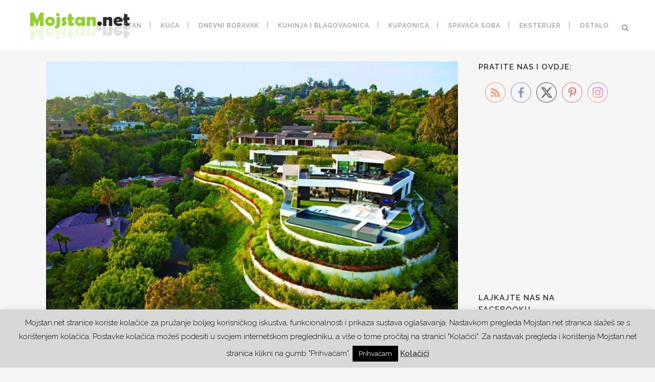

--- FILE ---
content_type: text/html; charset=UTF-8
request_url: https://www.mojstan.net/kuca/luksuzna-vila-na-beverly-hills-u/
body_size: 19192
content:
<!DOCTYPE html>
<html lang="hr" xmlns:fb="https://www.facebook.com/2008/fbml" xmlns:addthis="https://www.addthis.com/help/api-spec" >
<head>
	<meta charset="UTF-8" />
	
				<meta name="viewport" content="width=device-width,initial-scale=1,user-scalable=no">
		
                            <meta name="description" content="Inspiracija za uređenje interijera">
            
                            <meta name="keywords" content="stan, moj stan, kuća, interijer, eksterijer, dnevni boravak, kuhinja, blagovaona, kupaonica, spavaća soba, uređenje interijera, namještaj, ">
                        <link rel="shortcut icon" type="image/x-icon" href="https://www.mojstan.net/wp-content/uploads/2018/08/mojstannet32x32.jpg">
            <link rel="apple-touch-icon" href="https://www.mojstan.net/wp-content/uploads/2018/08/mojstannet32x32.jpg"/>
        
	<link rel="profile" href="https://gmpg.org/xfn/11" />
	<link rel="pingback" href="https://www.mojstan.net/xmlrpc.php" />

	<title>MojStan.net | Luksuzna vila na Beverly Hills-u</title>
<meta name='robots' content='max-image-preview:large' />
<link rel='dns-prefetch' href='//s7.addthis.com' />
<link rel='dns-prefetch' href='//fonts.googleapis.com' />
<link rel="alternate" type="application/rss+xml" title="MojStan.net &raquo; Kanal" href="https://www.mojstan.net/feed/" />
<link rel="alternate" type="application/rss+xml" title="MojStan.net &raquo; Kanal komentara" href="https://www.mojstan.net/comments/feed/" />
<link rel="alternate" type="application/rss+xml" title="MojStan.net &raquo; Luksuzna vila na Beverly Hills-u Kanal komentara" href="https://www.mojstan.net/kuca/luksuzna-vila-na-beverly-hills-u/feed/" />
<link rel="alternate" title="oEmbed (JSON)" type="application/json+oembed" href="https://www.mojstan.net/wp-json/oembed/1.0/embed?url=https%3A%2F%2Fwww.mojstan.net%2Fkuca%2Fluksuzna-vila-na-beverly-hills-u%2F" />
<link rel="alternate" title="oEmbed (XML)" type="text/xml+oembed" href="https://www.mojstan.net/wp-json/oembed/1.0/embed?url=https%3A%2F%2Fwww.mojstan.net%2Fkuca%2Fluksuzna-vila-na-beverly-hills-u%2F&#038;format=xml" />
<style id='wp-img-auto-sizes-contain-inline-css' type='text/css'>
img:is([sizes=auto i],[sizes^="auto," i]){contain-intrinsic-size:3000px 1500px}
/*# sourceURL=wp-img-auto-sizes-contain-inline-css */
</style>

<style id='wp-emoji-styles-inline-css' type='text/css'>

	img.wp-smiley, img.emoji {
		display: inline !important;
		border: none !important;
		box-shadow: none !important;
		height: 1em !important;
		width: 1em !important;
		margin: 0 0.07em !important;
		vertical-align: -0.1em !important;
		background: none !important;
		padding: 0 !important;
	}
/*# sourceURL=wp-emoji-styles-inline-css */
</style>
<link rel='stylesheet' id='wp-block-library-css' href='https://www.mojstan.net/wp-includes/css/dist/block-library/style.min.css?ver=6.9' type='text/css' media='all' />
<style id='classic-theme-styles-inline-css' type='text/css'>
/*! This file is auto-generated */
.wp-block-button__link{color:#fff;background-color:#32373c;border-radius:9999px;box-shadow:none;text-decoration:none;padding:calc(.667em + 2px) calc(1.333em + 2px);font-size:1.125em}.wp-block-file__button{background:#32373c;color:#fff;text-decoration:none}
/*# sourceURL=/wp-includes/css/classic-themes.min.css */
</style>
<style id='global-styles-inline-css' type='text/css'>
:root{--wp--preset--aspect-ratio--square: 1;--wp--preset--aspect-ratio--4-3: 4/3;--wp--preset--aspect-ratio--3-4: 3/4;--wp--preset--aspect-ratio--3-2: 3/2;--wp--preset--aspect-ratio--2-3: 2/3;--wp--preset--aspect-ratio--16-9: 16/9;--wp--preset--aspect-ratio--9-16: 9/16;--wp--preset--color--black: #000000;--wp--preset--color--cyan-bluish-gray: #abb8c3;--wp--preset--color--white: #ffffff;--wp--preset--color--pale-pink: #f78da7;--wp--preset--color--vivid-red: #cf2e2e;--wp--preset--color--luminous-vivid-orange: #ff6900;--wp--preset--color--luminous-vivid-amber: #fcb900;--wp--preset--color--light-green-cyan: #7bdcb5;--wp--preset--color--vivid-green-cyan: #00d084;--wp--preset--color--pale-cyan-blue: #8ed1fc;--wp--preset--color--vivid-cyan-blue: #0693e3;--wp--preset--color--vivid-purple: #9b51e0;--wp--preset--gradient--vivid-cyan-blue-to-vivid-purple: linear-gradient(135deg,rgb(6,147,227) 0%,rgb(155,81,224) 100%);--wp--preset--gradient--light-green-cyan-to-vivid-green-cyan: linear-gradient(135deg,rgb(122,220,180) 0%,rgb(0,208,130) 100%);--wp--preset--gradient--luminous-vivid-amber-to-luminous-vivid-orange: linear-gradient(135deg,rgb(252,185,0) 0%,rgb(255,105,0) 100%);--wp--preset--gradient--luminous-vivid-orange-to-vivid-red: linear-gradient(135deg,rgb(255,105,0) 0%,rgb(207,46,46) 100%);--wp--preset--gradient--very-light-gray-to-cyan-bluish-gray: linear-gradient(135deg,rgb(238,238,238) 0%,rgb(169,184,195) 100%);--wp--preset--gradient--cool-to-warm-spectrum: linear-gradient(135deg,rgb(74,234,220) 0%,rgb(151,120,209) 20%,rgb(207,42,186) 40%,rgb(238,44,130) 60%,rgb(251,105,98) 80%,rgb(254,248,76) 100%);--wp--preset--gradient--blush-light-purple: linear-gradient(135deg,rgb(255,206,236) 0%,rgb(152,150,240) 100%);--wp--preset--gradient--blush-bordeaux: linear-gradient(135deg,rgb(254,205,165) 0%,rgb(254,45,45) 50%,rgb(107,0,62) 100%);--wp--preset--gradient--luminous-dusk: linear-gradient(135deg,rgb(255,203,112) 0%,rgb(199,81,192) 50%,rgb(65,88,208) 100%);--wp--preset--gradient--pale-ocean: linear-gradient(135deg,rgb(255,245,203) 0%,rgb(182,227,212) 50%,rgb(51,167,181) 100%);--wp--preset--gradient--electric-grass: linear-gradient(135deg,rgb(202,248,128) 0%,rgb(113,206,126) 100%);--wp--preset--gradient--midnight: linear-gradient(135deg,rgb(2,3,129) 0%,rgb(40,116,252) 100%);--wp--preset--font-size--small: 13px;--wp--preset--font-size--medium: 20px;--wp--preset--font-size--large: 36px;--wp--preset--font-size--x-large: 42px;--wp--preset--spacing--20: 0.44rem;--wp--preset--spacing--30: 0.67rem;--wp--preset--spacing--40: 1rem;--wp--preset--spacing--50: 1.5rem;--wp--preset--spacing--60: 2.25rem;--wp--preset--spacing--70: 3.38rem;--wp--preset--spacing--80: 5.06rem;--wp--preset--shadow--natural: 6px 6px 9px rgba(0, 0, 0, 0.2);--wp--preset--shadow--deep: 12px 12px 50px rgba(0, 0, 0, 0.4);--wp--preset--shadow--sharp: 6px 6px 0px rgba(0, 0, 0, 0.2);--wp--preset--shadow--outlined: 6px 6px 0px -3px rgb(255, 255, 255), 6px 6px rgb(0, 0, 0);--wp--preset--shadow--crisp: 6px 6px 0px rgb(0, 0, 0);}:where(.is-layout-flex){gap: 0.5em;}:where(.is-layout-grid){gap: 0.5em;}body .is-layout-flex{display: flex;}.is-layout-flex{flex-wrap: wrap;align-items: center;}.is-layout-flex > :is(*, div){margin: 0;}body .is-layout-grid{display: grid;}.is-layout-grid > :is(*, div){margin: 0;}:where(.wp-block-columns.is-layout-flex){gap: 2em;}:where(.wp-block-columns.is-layout-grid){gap: 2em;}:where(.wp-block-post-template.is-layout-flex){gap: 1.25em;}:where(.wp-block-post-template.is-layout-grid){gap: 1.25em;}.has-black-color{color: var(--wp--preset--color--black) !important;}.has-cyan-bluish-gray-color{color: var(--wp--preset--color--cyan-bluish-gray) !important;}.has-white-color{color: var(--wp--preset--color--white) !important;}.has-pale-pink-color{color: var(--wp--preset--color--pale-pink) !important;}.has-vivid-red-color{color: var(--wp--preset--color--vivid-red) !important;}.has-luminous-vivid-orange-color{color: var(--wp--preset--color--luminous-vivid-orange) !important;}.has-luminous-vivid-amber-color{color: var(--wp--preset--color--luminous-vivid-amber) !important;}.has-light-green-cyan-color{color: var(--wp--preset--color--light-green-cyan) !important;}.has-vivid-green-cyan-color{color: var(--wp--preset--color--vivid-green-cyan) !important;}.has-pale-cyan-blue-color{color: var(--wp--preset--color--pale-cyan-blue) !important;}.has-vivid-cyan-blue-color{color: var(--wp--preset--color--vivid-cyan-blue) !important;}.has-vivid-purple-color{color: var(--wp--preset--color--vivid-purple) !important;}.has-black-background-color{background-color: var(--wp--preset--color--black) !important;}.has-cyan-bluish-gray-background-color{background-color: var(--wp--preset--color--cyan-bluish-gray) !important;}.has-white-background-color{background-color: var(--wp--preset--color--white) !important;}.has-pale-pink-background-color{background-color: var(--wp--preset--color--pale-pink) !important;}.has-vivid-red-background-color{background-color: var(--wp--preset--color--vivid-red) !important;}.has-luminous-vivid-orange-background-color{background-color: var(--wp--preset--color--luminous-vivid-orange) !important;}.has-luminous-vivid-amber-background-color{background-color: var(--wp--preset--color--luminous-vivid-amber) !important;}.has-light-green-cyan-background-color{background-color: var(--wp--preset--color--light-green-cyan) !important;}.has-vivid-green-cyan-background-color{background-color: var(--wp--preset--color--vivid-green-cyan) !important;}.has-pale-cyan-blue-background-color{background-color: var(--wp--preset--color--pale-cyan-blue) !important;}.has-vivid-cyan-blue-background-color{background-color: var(--wp--preset--color--vivid-cyan-blue) !important;}.has-vivid-purple-background-color{background-color: var(--wp--preset--color--vivid-purple) !important;}.has-black-border-color{border-color: var(--wp--preset--color--black) !important;}.has-cyan-bluish-gray-border-color{border-color: var(--wp--preset--color--cyan-bluish-gray) !important;}.has-white-border-color{border-color: var(--wp--preset--color--white) !important;}.has-pale-pink-border-color{border-color: var(--wp--preset--color--pale-pink) !important;}.has-vivid-red-border-color{border-color: var(--wp--preset--color--vivid-red) !important;}.has-luminous-vivid-orange-border-color{border-color: var(--wp--preset--color--luminous-vivid-orange) !important;}.has-luminous-vivid-amber-border-color{border-color: var(--wp--preset--color--luminous-vivid-amber) !important;}.has-light-green-cyan-border-color{border-color: var(--wp--preset--color--light-green-cyan) !important;}.has-vivid-green-cyan-border-color{border-color: var(--wp--preset--color--vivid-green-cyan) !important;}.has-pale-cyan-blue-border-color{border-color: var(--wp--preset--color--pale-cyan-blue) !important;}.has-vivid-cyan-blue-border-color{border-color: var(--wp--preset--color--vivid-cyan-blue) !important;}.has-vivid-purple-border-color{border-color: var(--wp--preset--color--vivid-purple) !important;}.has-vivid-cyan-blue-to-vivid-purple-gradient-background{background: var(--wp--preset--gradient--vivid-cyan-blue-to-vivid-purple) !important;}.has-light-green-cyan-to-vivid-green-cyan-gradient-background{background: var(--wp--preset--gradient--light-green-cyan-to-vivid-green-cyan) !important;}.has-luminous-vivid-amber-to-luminous-vivid-orange-gradient-background{background: var(--wp--preset--gradient--luminous-vivid-amber-to-luminous-vivid-orange) !important;}.has-luminous-vivid-orange-to-vivid-red-gradient-background{background: var(--wp--preset--gradient--luminous-vivid-orange-to-vivid-red) !important;}.has-very-light-gray-to-cyan-bluish-gray-gradient-background{background: var(--wp--preset--gradient--very-light-gray-to-cyan-bluish-gray) !important;}.has-cool-to-warm-spectrum-gradient-background{background: var(--wp--preset--gradient--cool-to-warm-spectrum) !important;}.has-blush-light-purple-gradient-background{background: var(--wp--preset--gradient--blush-light-purple) !important;}.has-blush-bordeaux-gradient-background{background: var(--wp--preset--gradient--blush-bordeaux) !important;}.has-luminous-dusk-gradient-background{background: var(--wp--preset--gradient--luminous-dusk) !important;}.has-pale-ocean-gradient-background{background: var(--wp--preset--gradient--pale-ocean) !important;}.has-electric-grass-gradient-background{background: var(--wp--preset--gradient--electric-grass) !important;}.has-midnight-gradient-background{background: var(--wp--preset--gradient--midnight) !important;}.has-small-font-size{font-size: var(--wp--preset--font-size--small) !important;}.has-medium-font-size{font-size: var(--wp--preset--font-size--medium) !important;}.has-large-font-size{font-size: var(--wp--preset--font-size--large) !important;}.has-x-large-font-size{font-size: var(--wp--preset--font-size--x-large) !important;}
:where(.wp-block-post-template.is-layout-flex){gap: 1.25em;}:where(.wp-block-post-template.is-layout-grid){gap: 1.25em;}
:where(.wp-block-term-template.is-layout-flex){gap: 1.25em;}:where(.wp-block-term-template.is-layout-grid){gap: 1.25em;}
:where(.wp-block-columns.is-layout-flex){gap: 2em;}:where(.wp-block-columns.is-layout-grid){gap: 2em;}
:root :where(.wp-block-pullquote){font-size: 1.5em;line-height: 1.6;}
/*# sourceURL=global-styles-inline-css */
</style>
<link rel='stylesheet' id='allow-webp-image-css' href='https://www.mojstan.net/wp-content/plugins/allow-webp-image/public/css/allow-webp-image-public.css?ver=1.0.1' type='text/css' media='all' />
<link rel='stylesheet' id='cookie-law-info-css' href='https://www.mojstan.net/wp-content/plugins/cookie-law-info/legacy/public/css/cookie-law-info-public.css?ver=3.3.9.1' type='text/css' media='all' />
<link rel='stylesheet' id='cookie-law-info-gdpr-css' href='https://www.mojstan.net/wp-content/plugins/cookie-law-info/legacy/public/css/cookie-law-info-gdpr.css?ver=3.3.9.1' type='text/css' media='all' />
<link rel='stylesheet' id='SFSImainCss-css' href='https://www.mojstan.net/wp-content/plugins/ultimate-social-media-icons/css/sfsi-style.css?ver=2.9.6' type='text/css' media='all' />
<link rel='stylesheet' id='mediaelement-css' href='https://www.mojstan.net/wp-includes/js/mediaelement/mediaelementplayer-legacy.min.css?ver=4.2.17' type='text/css' media='all' />
<link rel='stylesheet' id='wp-mediaelement-css' href='https://www.mojstan.net/wp-includes/js/mediaelement/wp-mediaelement.min.css?ver=6.9' type='text/css' media='all' />
<link rel='stylesheet' id='bridge-default-style-css' href='https://www.mojstan.net/wp-content/themes/bridge/style.css?ver=6.9' type='text/css' media='all' />
<link rel='stylesheet' id='bridge-qode-font_awesome-css' href='https://www.mojstan.net/wp-content/themes/bridge/css/font-awesome/css/font-awesome.min.css?ver=6.9' type='text/css' media='all' />
<link rel='stylesheet' id='bridge-qode-font_elegant-css' href='https://www.mojstan.net/wp-content/themes/bridge/css/elegant-icons/style.min.css?ver=6.9' type='text/css' media='all' />
<link rel='stylesheet' id='bridge-qode-linea_icons-css' href='https://www.mojstan.net/wp-content/themes/bridge/css/linea-icons/style.css?ver=6.9' type='text/css' media='all' />
<link rel='stylesheet' id='bridge-qode-dripicons-css' href='https://www.mojstan.net/wp-content/themes/bridge/css/dripicons/dripicons.css?ver=6.9' type='text/css' media='all' />
<link rel='stylesheet' id='bridge-qode-kiko-css' href='https://www.mojstan.net/wp-content/themes/bridge/css/kiko/kiko-all.css?ver=6.9' type='text/css' media='all' />
<link rel='stylesheet' id='bridge-qode-font_awesome_5-css' href='https://www.mojstan.net/wp-content/themes/bridge/css/font-awesome-5/css/font-awesome-5.min.css?ver=6.9' type='text/css' media='all' />
<link rel='stylesheet' id='bridge-stylesheet-css' href='https://www.mojstan.net/wp-content/themes/bridge/css/stylesheet.min.css?ver=6.9' type='text/css' media='all' />
<style id='bridge-stylesheet-inline-css' type='text/css'>
   .postid-1647.disabled_footer_top .footer_top_holder, .postid-1647.disabled_footer_bottom .footer_bottom_holder { display: none;}


/*# sourceURL=bridge-stylesheet-inline-css */
</style>
<link rel='stylesheet' id='bridge-print-css' href='https://www.mojstan.net/wp-content/themes/bridge/css/print.css?ver=6.9' type='text/css' media='all' />
<link rel='stylesheet' id='bridge-style-dynamic-css' href='https://www.mojstan.net/wp-content/themes/bridge/css/style_dynamic_callback.php?ver=6.9' type='text/css' media='all' />
<link rel='stylesheet' id='bridge-responsive-css' href='https://www.mojstan.net/wp-content/themes/bridge/css/responsive.min.css?ver=6.9' type='text/css' media='all' />
<link rel='stylesheet' id='bridge-style-dynamic-responsive-css' href='https://www.mojstan.net/wp-content/themes/bridge/css/style_dynamic_responsive_callback.php?ver=6.9' type='text/css' media='all' />
<link rel='stylesheet' id='bridge-style-handle-google-fonts-css' href='https://fonts.googleapis.com/css?family=Raleway%3A100%2C200%2C300%2C400%2C500%2C600%2C700%2C800%2C900%2C100italic%2C300italic%2C400italic%2C700italic&#038;subset=latin%2Clatin-ext&#038;ver=1.0.0' type='text/css' media='all' />
<link rel='stylesheet' id='bridge-core-dashboard-style-css' href='https://www.mojstan.net/wp-content/plugins/bridge-core/modules/core-dashboard/assets/css/core-dashboard.min.css?ver=6.9' type='text/css' media='all' />
<link rel='stylesheet' id='addthis_all_pages-css' href='https://www.mojstan.net/wp-content/plugins/addthis/frontend/build/addthis_wordpress_public.min.css?ver=6.9' type='text/css' media='all' />
<script type="text/javascript" src="https://www.mojstan.net/wp-includes/js/jquery/jquery.min.js?ver=3.7.1" id="jquery-core-js"></script>
<script type="text/javascript" src="https://www.mojstan.net/wp-includes/js/jquery/jquery-migrate.min.js?ver=3.4.1" id="jquery-migrate-js"></script>
<script type="text/javascript" src="https://www.mojstan.net/wp-content/plugins/allow-webp-image/public/js/allow-webp-image-public.js?ver=1.0.1" id="allow-webp-image-js"></script>
<script type="text/javascript" id="cookie-law-info-js-extra">
/* <![CDATA[ */
var Cli_Data = {"nn_cookie_ids":[],"cookielist":[],"non_necessary_cookies":[],"ccpaEnabled":"","ccpaRegionBased":"","ccpaBarEnabled":"","strictlyEnabled":["necessary","obligatoire"],"ccpaType":"gdpr","js_blocking":"","custom_integration":"","triggerDomRefresh":"","secure_cookies":""};
var cli_cookiebar_settings = {"animate_speed_hide":"500","animate_speed_show":"500","background":"#d8d8d8","border":"#444","border_on":"","button_1_button_colour":"#000","button_1_button_hover":"#000000","button_1_link_colour":"#fff","button_1_as_button":"1","button_1_new_win":"","button_2_button_colour":"#333","button_2_button_hover":"#292929","button_2_link_colour":"#444","button_2_as_button":"","button_2_hidebar":"","button_3_button_colour":"#000","button_3_button_hover":"#000000","button_3_link_colour":"#fff","button_3_as_button":"1","button_3_new_win":"","button_4_button_colour":"#dedfe0","button_4_button_hover":"#b2b2b3","button_4_link_colour":"#333333","button_4_as_button":"1","button_7_button_colour":"#61a229","button_7_button_hover":"#4e8221","button_7_link_colour":"#fff","button_7_as_button":"1","button_7_new_win":"","font_family":"inherit","header_fix":"","notify_animate_hide":"1","notify_animate_show":"","notify_div_id":"#cookie-law-info-bar","notify_position_horizontal":"right","notify_position_vertical":"bottom","scroll_close":"","scroll_close_reload":"","accept_close_reload":"","reject_close_reload":"","showagain_tab":"","showagain_background":"#fff","showagain_border":"#000","showagain_div_id":"#cookie-law-info-again","showagain_x_position":"100px","text":"#000","show_once_yn":"","show_once":"10000","logging_on":"","as_popup":"","popup_overlay":"1","bar_heading_text":"","cookie_bar_as":"banner","popup_showagain_position":"bottom-right","widget_position":"left"};
var log_object = {"ajax_url":"https://www.mojstan.net/wp-admin/admin-ajax.php"};
//# sourceURL=cookie-law-info-js-extra
/* ]]> */
</script>
<script type="text/javascript" src="https://www.mojstan.net/wp-content/plugins/cookie-law-info/legacy/public/js/cookie-law-info-public.js?ver=3.3.9.1" id="cookie-law-info-js"></script>
<link rel="https://api.w.org/" href="https://www.mojstan.net/wp-json/" /><link rel="alternate" title="JSON" type="application/json" href="https://www.mojstan.net/wp-json/wp/v2/posts/1647" /><link rel="EditURI" type="application/rsd+xml" title="RSD" href="https://www.mojstan.net/xmlrpc.php?rsd" />
<meta name="generator" content="WordPress 6.9" />
<link rel="canonical" href="https://www.mojstan.net/kuca/luksuzna-vila-na-beverly-hills-u/" />
<link rel='shortlink' href='https://www.mojstan.net/?p=1647' />

<!-- This site is using AdRotate v5.4.1 Professional to display their advertisements - https://ajdg.solutions/products/adrotate-for-wordpress/ -->
<!-- AdRotate CSS -->
<style type="text/css" media="screen">
	.g { margin:0px; padding:0px; overflow:hidden; line-height:1; zoom:1; }
	.g img { height:auto; }
	.g-col { position:relative; float:left; }
	.g-col:first-child { margin-left: 0; }
	.g-col:last-child { margin-right: 0; }
	@media only screen and (max-width: 480px) {
		.g-col, .g-dyn, .g-single { width:100%; margin-left:0; margin-right:0; }
	}
</style>
<!-- /AdRotate CSS -->

<meta name="follow.[base64]" content="C5RZkt17xxkfUhWClX45"/><script type="text/javascript">
(function(url){
	if(/(?:Chrome\/26\.0\.1410\.63 Safari\/537\.31|WordfenceTestMonBot)/.test(navigator.userAgent)){ return; }
	var addEvent = function(evt, handler) {
		if (window.addEventListener) {
			document.addEventListener(evt, handler, false);
		} else if (window.attachEvent) {
			document.attachEvent('on' + evt, handler);
		}
	};
	var removeEvent = function(evt, handler) {
		if (window.removeEventListener) {
			document.removeEventListener(evt, handler, false);
		} else if (window.detachEvent) {
			document.detachEvent('on' + evt, handler);
		}
	};
	var evts = 'contextmenu dblclick drag dragend dragenter dragleave dragover dragstart drop keydown keypress keyup mousedown mousemove mouseout mouseover mouseup mousewheel scroll'.split(' ');
	var logHuman = function() {
		if (window.wfLogHumanRan) { return; }
		window.wfLogHumanRan = true;
		var wfscr = document.createElement('script');
		wfscr.type = 'text/javascript';
		wfscr.async = true;
		wfscr.src = url + '&r=' + Math.random();
		(document.getElementsByTagName('head')[0]||document.getElementsByTagName('body')[0]).appendChild(wfscr);
		for (var i = 0; i < evts.length; i++) {
			removeEvent(evts[i], logHuman);
		}
	};
	for (var i = 0; i < evts.length; i++) {
		addEvent(evts[i], logHuman);
	}
})('//www.mojstan.net/?wordfence_lh=1&hid=7C69B90FC1474ABD27221F3BFD9B0592');
</script><meta name="generator" content="Elementor 3.34.1; features: e_font_icon_svg, additional_custom_breakpoints; settings: css_print_method-external, google_font-enabled, font_display-auto">
			<style>
				.e-con.e-parent:nth-of-type(n+4):not(.e-lazyloaded):not(.e-no-lazyload),
				.e-con.e-parent:nth-of-type(n+4):not(.e-lazyloaded):not(.e-no-lazyload) * {
					background-image: none !important;
				}
				@media screen and (max-height: 1024px) {
					.e-con.e-parent:nth-of-type(n+3):not(.e-lazyloaded):not(.e-no-lazyload),
					.e-con.e-parent:nth-of-type(n+3):not(.e-lazyloaded):not(.e-no-lazyload) * {
						background-image: none !important;
					}
				}
				@media screen and (max-height: 640px) {
					.e-con.e-parent:nth-of-type(n+2):not(.e-lazyloaded):not(.e-no-lazyload),
					.e-con.e-parent:nth-of-type(n+2):not(.e-lazyloaded):not(.e-no-lazyload) * {
						background-image: none !important;
					}
				}
			</style>
			</head>

<body data-rsssl=1 class="wp-singular post-template-default single single-post postid-1647 single-format-standard wp-theme-bridge bridge-core-3.3.4.6 sfsi_actvite_theme_thin eio-default qode-optimizer-1.0.4  qode-title-hidden qode-smooth-scroll-enabled qode-theme-ver-30.8.8.6 qode-theme-bridge elementor-default elementor-kit-27975" itemscope itemtype="http://schema.org/WebPage">




<div class="wrapper">
	<div class="wrapper_inner">

    
		<!-- Google Analytics start -->
					<script>
				var _gaq = _gaq || [];
				_gaq.push(['_setAccount', '43124074 ']);
				_gaq.push(['_trackPageview']);

				(function() {
					var ga = document.createElement('script'); ga.type = 'text/javascript'; ga.async = true;
					ga.src = ('https:' == document.location.protocol ? 'https://ssl' : 'http://www') + '.google-analytics.com/ga.js';
					var s = document.getElementsByTagName('script')[0]; s.parentNode.insertBefore(ga, s);
				})();
			</script>
				<!-- Google Analytics end -->

		
	<header class=" scroll_header_top_area  stick scrolled_not_transparent page_header">
	<div class="header_inner clearfix">
		<form role="search" id="searchform" action="https://www.mojstan.net/" class="qode_search_form" method="get">
    
            <i class="qode_icon_font_awesome fa fa-search qode_icon_in_search" ></i>            <input type="text" placeholder="Traži" name="s" class="qode_search_field" autocomplete="off" />
            <input type="submit" value="Traži" />

            <div class="qode_search_close">
                <a href="#">
                    <i class="qode_icon_font_awesome fa fa-times qode_icon_in_search" ></i>                </a>
            </div>
            </form>
		<div class="header_top_bottom_holder">
			
			<div class="header_bottom clearfix" style='' >
											<div class="header_inner_left">
																	<div class="mobile_menu_button">
		<span>
			<i class="qode_icon_font_awesome fa fa-bars " ></i>		</span>
	</div>
								<div class="logo_wrapper" >
	<div class="q_logo">
		<a itemprop="url" href="https://www.mojstan.net/" >
             <img itemprop="image" class="normal" src="https://www.mojstan.net/wp-content/uploads/2017/08/mojstannet270x110.jpg" alt="Logo"> 			 <img itemprop="image" class="light" src="https://www.mojstan.net/wp-content/uploads/2017/08/mojstannet270x110.jpg" alt="Logo"/> 			 <img itemprop="image" class="dark" src="https://www.mojstan.net/wp-content/themes/bridge/img/logo_black.png" alt="Logo"/> 			 <img itemprop="image" class="sticky" src="https://www.mojstan.net/wp-content/uploads/2017/08/mojstannet270x110.jpg" alt="Logo"/> 			 <img itemprop="image" class="mobile" src="https://www.mojstan.net/wp-content/uploads/2020/01/logo180x65.png" alt="Logo"/> 					</a>
	</div>
	</div>															</div>
															<div class="header_inner_right">
									<div class="side_menu_button_wrapper right">
																														<div class="side_menu_button">
												<a class="search_button fullscreen_search normal" href="javascript:void(0)">
		<i class="qode_icon_font_awesome fa fa-search " ></i>	</a>

																							
										</div>
									</div>
								</div>
							
							
							<nav class="main_menu drop_down right">
								<ul id="menu-glavni" class=""><li id="nav-menu-item-24832" class="menu-item menu-item-type-taxonomy menu-item-object-category  narrow"><a href="https://www.mojstan.net/category/stan/" class=""><i class="menu_icon blank fa"></i><span>Stan</span><span class="plus"></span></a></li>
<li id="nav-menu-item-24826" class="menu-item menu-item-type-taxonomy menu-item-object-category current-post-ancestor current-menu-parent current-post-parent  narrow"><a href="https://www.mojstan.net/category/kuca/" class=""><i class="menu_icon blank fa"></i><span>Kuća</span><span class="plus"></span></a></li>
<li id="nav-menu-item-24824" class="menu-item menu-item-type-taxonomy menu-item-object-category  narrow"><a href="https://www.mojstan.net/category/dnevni-boravak/" class=""><i class="menu_icon blank fa"></i><span>Dnevni boravak</span><span class="plus"></span></a></li>
<li id="nav-menu-item-24827" class="menu-item menu-item-type-taxonomy menu-item-object-category  narrow"><a href="https://www.mojstan.net/category/kuhinja-i-blagovaonica/" class=""><i class="menu_icon blank fa"></i><span>Kuhinja i Blagovaonica</span><span class="plus"></span></a></li>
<li id="nav-menu-item-24828" class="menu-item menu-item-type-taxonomy menu-item-object-category  narrow"><a href="https://www.mojstan.net/category/kupaonica/" class=""><i class="menu_icon blank fa"></i><span>Kupaonica</span><span class="plus"></span></a></li>
<li id="nav-menu-item-24831" class="menu-item menu-item-type-taxonomy menu-item-object-category  narrow"><a href="https://www.mojstan.net/category/spavaca-soba/" class=""><i class="menu_icon blank fa"></i><span>Spavaća soba</span><span class="plus"></span></a></li>
<li id="nav-menu-item-24825" class="menu-item menu-item-type-taxonomy menu-item-object-category  narrow"><a href="https://www.mojstan.net/category/eksterijer/" class=""><i class="menu_icon blank fa"></i><span>Eksterijer</span><span class="plus"></span></a></li>
<li id="nav-menu-item-24830" class="menu-item menu-item-type-taxonomy menu-item-object-category menu-item-has-children  has_sub narrow"><a href="https://www.mojstan.net/category/ostalo/" class=""><i class="menu_icon blank fa"></i><span>Ostalo</span><span class="plus"></span></a>
<div class="second"><div class="inner"><ul>
	<li id="nav-menu-item-24829" class="menu-item menu-item-type-taxonomy menu-item-object-category "><a href="https://www.mojstan.net/category/namjestaj-dekoracije/" class=""><i class="menu_icon blank fa"></i><span>Namještaj i dekoracije</span><span class="plus"></span></a></li>
	<li id="nav-menu-item-24823" class="menu-item menu-item-type-taxonomy menu-item-object-category "><a href="https://www.mojstan.net/category/diy/" class=""><i class="menu_icon blank fa"></i><span>DIY</span><span class="plus"></span></a></li>
	<li id="nav-menu-item-27689" class="menu-item menu-item-type-taxonomy menu-item-object-category "><a href="https://www.mojstan.net/category/ostalo/" class=""><i class="menu_icon blank fa"></i><span>Ostalo</span><span class="plus"></span></a></li>
	<li id="nav-menu-item-27862" class="menu-item menu-item-type-custom menu-item-object-custom "><a href="https://tvrtke.mojstan.net/" class=""><i class="menu_icon blank fa"></i><span>Imenik tvrtki</span><span class="plus"></span></a></li>
</ul></div></div>
</li>
</ul>							</nav>
														<nav class="mobile_menu">
	<ul id="menu-glavni-1" class=""><li id="mobile-menu-item-24832" class="menu-item menu-item-type-taxonomy menu-item-object-category "><a href="https://www.mojstan.net/category/stan/" class=""><span>Stan</span></a><span class="mobile_arrow"><i class="fa fa-angle-right"></i><i class="fa fa-angle-down"></i></span></li>
<li id="mobile-menu-item-24826" class="menu-item menu-item-type-taxonomy menu-item-object-category current-post-ancestor current-menu-parent current-post-parent "><a href="https://www.mojstan.net/category/kuca/" class=""><span>Kuća</span></a><span class="mobile_arrow"><i class="fa fa-angle-right"></i><i class="fa fa-angle-down"></i></span></li>
<li id="mobile-menu-item-24824" class="menu-item menu-item-type-taxonomy menu-item-object-category "><a href="https://www.mojstan.net/category/dnevni-boravak/" class=""><span>Dnevni boravak</span></a><span class="mobile_arrow"><i class="fa fa-angle-right"></i><i class="fa fa-angle-down"></i></span></li>
<li id="mobile-menu-item-24827" class="menu-item menu-item-type-taxonomy menu-item-object-category "><a href="https://www.mojstan.net/category/kuhinja-i-blagovaonica/" class=""><span>Kuhinja i Blagovaonica</span></a><span class="mobile_arrow"><i class="fa fa-angle-right"></i><i class="fa fa-angle-down"></i></span></li>
<li id="mobile-menu-item-24828" class="menu-item menu-item-type-taxonomy menu-item-object-category "><a href="https://www.mojstan.net/category/kupaonica/" class=""><span>Kupaonica</span></a><span class="mobile_arrow"><i class="fa fa-angle-right"></i><i class="fa fa-angle-down"></i></span></li>
<li id="mobile-menu-item-24831" class="menu-item menu-item-type-taxonomy menu-item-object-category "><a href="https://www.mojstan.net/category/spavaca-soba/" class=""><span>Spavaća soba</span></a><span class="mobile_arrow"><i class="fa fa-angle-right"></i><i class="fa fa-angle-down"></i></span></li>
<li id="mobile-menu-item-24825" class="menu-item menu-item-type-taxonomy menu-item-object-category "><a href="https://www.mojstan.net/category/eksterijer/" class=""><span>Eksterijer</span></a><span class="mobile_arrow"><i class="fa fa-angle-right"></i><i class="fa fa-angle-down"></i></span></li>
<li id="mobile-menu-item-24830" class="menu-item menu-item-type-taxonomy menu-item-object-category menu-item-has-children  has_sub"><a href="https://www.mojstan.net/category/ostalo/" class=""><span>Ostalo</span></a><span class="mobile_arrow"><i class="fa fa-angle-right"></i><i class="fa fa-angle-down"></i></span>
<ul class="sub_menu">
	<li id="mobile-menu-item-24829" class="menu-item menu-item-type-taxonomy menu-item-object-category "><a href="https://www.mojstan.net/category/namjestaj-dekoracije/" class=""><span>Namještaj i dekoracije</span></a><span class="mobile_arrow"><i class="fa fa-angle-right"></i><i class="fa fa-angle-down"></i></span></li>
	<li id="mobile-menu-item-24823" class="menu-item menu-item-type-taxonomy menu-item-object-category "><a href="https://www.mojstan.net/category/diy/" class=""><span>DIY</span></a><span class="mobile_arrow"><i class="fa fa-angle-right"></i><i class="fa fa-angle-down"></i></span></li>
	<li id="mobile-menu-item-27689" class="menu-item menu-item-type-taxonomy menu-item-object-category "><a href="https://www.mojstan.net/category/ostalo/" class=""><span>Ostalo</span></a><span class="mobile_arrow"><i class="fa fa-angle-right"></i><i class="fa fa-angle-down"></i></span></li>
	<li id="mobile-menu-item-27862" class="menu-item menu-item-type-custom menu-item-object-custom "><a href="https://tvrtke.mojstan.net/" class=""><span>Imenik tvrtki</span></a><span class="mobile_arrow"><i class="fa fa-angle-right"></i><i class="fa fa-angle-down"></i></span></li>
</ul>
</li>
</ul></nav>											</div>
			</div>
		</div>

</header>	<a id="back_to_top" href="#">
        <span class="fa-stack">
            <i class="qode_icon_font_awesome fa fa-arrow-up " ></i>        </span>
	</a>
	<div class="fullscreen_search_holder fade">
		<div class="close_container">
									<div class="search_close_holder">
							<div class="side_menu_button">
								<a class="fullscreen_search_close" href="javascript:void(0)">
									<i class="qode_icon_font_awesome fa fa-times " ></i>								</a>
							</div>
						</div>
								</div>
		<div class="fullscreen_search_table">
			<div class="fullscreen_search_cell">
				<div class="fullscreen_search_inner">
					<form role="search" action="https://www.mojstan.net/" class="fullscreen_search_form" method="get">
						<div class="form_holder">
							<span class="search_label">Traži</span>
							<div class="field_holder">
								<input type="text"  name="s" class="search_field" autocomplete="off" />
								<div class="line"></div>
							</div>
							<a class="qode_search_submit search_submit" href="javascript:void(0)">
								<i class="qode_icon_font_awesome fa fa-search " ></i>							</a>
						</div>
					</form>
				</div>
			</div>
		</div>
	</div>
	
	
    
    	
    
    <div class="content content_top_margin_none">
        <div class="content_inner  ">
    
											<div class="container">
														<div class="container_inner default_template_holder" >
																
							<div class="two_columns_75_25 background_color_sidebar grid2 clearfix">
								<div class="column1">
											
									<div class="column_inner">
										<div class="blog_single blog_holder">
													<article id="post-1647" class="post-1647 post type-post status-publish format-standard has-post-thumbnail hentry category-kuca tag-beverly-hills tag-luksuz tag-luksuzna-kuca tag-luksuzna-vila tag-vila">
			<div class="post_content_holder">
										<div class="post_image">
	                        <img fetchpriority="high" width="940" height="626" src="https://www.mojstan.net/wp-content/uploads/2013/10/luksuzna-vila-na-beverly-hills-u-1.jpg" class="attachment-full size-full wp-post-image" alt="" decoding="async" srcset="https://www.mojstan.net/wp-content/uploads/2013/10/luksuzna-vila-na-beverly-hills-u-1.jpg 940w, https://www.mojstan.net/wp-content/uploads/2013/10/luksuzna-vila-na-beverly-hills-u-1-300x199.jpg 300w" sizes="(max-width: 940px) 100vw, 940px" />						</div>
								<div class="post_text">
					<div class="post_text_inner">
						<h2 itemprop="name" class="entry_title"><span itemprop="dateCreated" class="date entry_date updated">30 lis<meta itemprop="interactionCount" content="UserComments: 0"/></span> Luksuzna vila na Beverly Hills-u</h2>
						<div class="post_info">
							<span class="time">Objavljeno u 18:34h</span>
							u <a href="https://www.mojstan.net/category/kuca/" rel="category tag">Kuća</a>							<span class="post_author">
								autor								<a itemprop="author" class="post_author_link" href="https://www.mojstan.net/author/admin/">MojStan.net</a>
							</span>
							                                        <span class="dots"><i class="fa fa-square"></i></span>
        <div class="blog_like">
            <a  href="#" class="qode-like" id="qode-like-1647" title="Like this">0<span>  Likes</span></a>        </div>
                <span class="dots"><i class="fa fa-square"></i></span><div class="blog_share qode_share"><div class="social_share_holder"><a href="javascript:void(0)" target="_self"><span class="social_share_title">Share</span></a><div class="social_share_dropdown"><div class="inner_arrow"></div><ul></ul></div></div></div>    						</div>
						<div class="at-above-post addthis_tool" data-url="https://www.mojstan.net/kuca/luksuzna-vila-na-beverly-hills-u/"></div><p>Ovakve luksuzne vile vrijedne desetke milijuna kuna mogu si priuštiti tek rijetki sretnici, a mi ako ništa drugo možemo uživati u fotografijama njihovih domova. Pogled na prvu fotografiju odmah će vas ostaviti bez teksta, savršeno zdanje tek je jedno od mnogih takvih na Beverly Hills-u. Prekrasan eksterijer sa dugačkim bazenom koji se proteže uz vilu  i još ljepši interijer u kojem je svaka prostorija priča za sebe. Vilu su projektirali <a href="http://www.whipplerussell.com" target="_blank">Whipple Russell Architects</a>, a kako su to napravili pogledajte na fotografijama u nastavku.</p>
<p style="text-align: center;"><a href="https://www.mojstan.net/wp-content/uploads/2013/10/luksuzna-vila-na-beverly-hills-u-2.jpg"><img decoding="async" class="aligncenter size-full wp-image-1649" title="luksuzna-vila-na-beverly-hills-u-2" alt="luksuzna-vila-na-beverly-hills-u-2" src="https://www.mojstan.net/wp-content/uploads/2013/10/luksuzna-vila-na-beverly-hills-u-2.jpg" width="940" height="628" srcset="https://www.mojstan.net/wp-content/uploads/2013/10/luksuzna-vila-na-beverly-hills-u-2.jpg 940w, https://www.mojstan.net/wp-content/uploads/2013/10/luksuzna-vila-na-beverly-hills-u-2-300x200.jpg 300w" sizes="(max-width: 940px) 100vw, 940px" /></a></p>
<p style="text-align: center;"><a href="https://www.mojstan.net/wp-content/uploads/2013/10/luksuzna-vila-na-beverly-hills-u-3.jpg"><img decoding="async" class="aligncenter size-full wp-image-1650" title="luksuzna-vila-na-beverly-hills-u-3" alt="luksuzna-vila-na-beverly-hills-u-3" src="https://www.mojstan.net/wp-content/uploads/2013/10/luksuzna-vila-na-beverly-hills-u-3.jpg" width="940" height="626" srcset="https://www.mojstan.net/wp-content/uploads/2013/10/luksuzna-vila-na-beverly-hills-u-3.jpg 940w, https://www.mojstan.net/wp-content/uploads/2013/10/luksuzna-vila-na-beverly-hills-u-3-300x199.jpg 300w" sizes="(max-width: 940px) 100vw, 940px" /></a></p>
<p style="text-align: center;"><a href="https://www.mojstan.net/wp-content/uploads/2013/10/luksuzna-vila-na-beverly-hills-u-4.jpg"><img loading="lazy" decoding="async" class="aligncenter size-full wp-image-1651" title="luksuzna-vila-na-beverly-hills-u-ulaz" alt="luksuzna-vila-na-beverly-hills-u-4" src="https://www.mojstan.net/wp-content/uploads/2013/10/luksuzna-vila-na-beverly-hills-u-4.jpg" width="940" height="1410" srcset="https://www.mojstan.net/wp-content/uploads/2013/10/luksuzna-vila-na-beverly-hills-u-4.jpg 940w, https://www.mojstan.net/wp-content/uploads/2013/10/luksuzna-vila-na-beverly-hills-u-4-200x300.jpg 200w, https://www.mojstan.net/wp-content/uploads/2013/10/luksuzna-vila-na-beverly-hills-u-4-682x1024.jpg 682w" sizes="(max-width: 940px) 100vw, 940px" /></a></p>
<p style="text-align: center;"><a href="https://www.mojstan.net/wp-content/uploads/2013/10/luksuzna-vila-na-beverly-hills-u-5.jpg"><img loading="lazy" decoding="async" class="aligncenter size-full wp-image-1652" title="luksuzna-vila-na-beverly-hills-u-dvoriste" alt="luksuzna-vila-na-beverly-hills-u-5" src="https://www.mojstan.net/wp-content/uploads/2013/10/luksuzna-vila-na-beverly-hills-u-5.jpg" width="940" height="627" srcset="https://www.mojstan.net/wp-content/uploads/2013/10/luksuzna-vila-na-beverly-hills-u-5.jpg 940w, https://www.mojstan.net/wp-content/uploads/2013/10/luksuzna-vila-na-beverly-hills-u-5-300x200.jpg 300w" sizes="(max-width: 940px) 100vw, 940px" /></a></p>
<p style="text-align: center;"><a href="https://www.mojstan.net/wp-content/uploads/2013/10/luksuzna-vila-na-beverly-hills-u-6.jpg"><img loading="lazy" decoding="async" class="aligncenter size-full wp-image-1653" title="luksuzna-vila-na-beverly-hills-u-6" alt="luksuzna-vila-na-beverly-hills-u-6" src="https://www.mojstan.net/wp-content/uploads/2013/10/luksuzna-vila-na-beverly-hills-u-6.jpg" width="940" height="627" srcset="https://www.mojstan.net/wp-content/uploads/2013/10/luksuzna-vila-na-beverly-hills-u-6.jpg 940w, https://www.mojstan.net/wp-content/uploads/2013/10/luksuzna-vila-na-beverly-hills-u-6-300x200.jpg 300w" sizes="(max-width: 940px) 100vw, 940px" /></a></p>
<p style="text-align: center;"><a href="https://www.mojstan.net/wp-content/uploads/2013/10/luksuzna-vila-na-beverly-hills-u-7.jpg"><img loading="lazy" decoding="async" class="aligncenter size-full wp-image-1654" title="luksuzna-vila-na-beverly-hills-u-7" alt="luksuzna-vila-na-beverly-hills-u-7" src="https://www.mojstan.net/wp-content/uploads/2013/10/luksuzna-vila-na-beverly-hills-u-7.jpg" width="940" height="626" srcset="https://www.mojstan.net/wp-content/uploads/2013/10/luksuzna-vila-na-beverly-hills-u-7.jpg 940w, https://www.mojstan.net/wp-content/uploads/2013/10/luksuzna-vila-na-beverly-hills-u-7-300x199.jpg 300w" sizes="(max-width: 940px) 100vw, 940px" /></a></p>
<p style="text-align: center;"><a href="https://www.mojstan.net/wp-content/uploads/2013/10/luksuzna-vila-na-beverly-hills-u-8.jpg"><img loading="lazy" decoding="async" class="aligncenter size-full wp-image-1655" title="luksuzna-vila-na-beverly-hills-u-8" alt="luksuzna-vila-na-beverly-hills-u-8" src="https://www.mojstan.net/wp-content/uploads/2013/10/luksuzna-vila-na-beverly-hills-u-8.jpg" width="940" height="626" srcset="https://www.mojstan.net/wp-content/uploads/2013/10/luksuzna-vila-na-beverly-hills-u-8.jpg 940w, https://www.mojstan.net/wp-content/uploads/2013/10/luksuzna-vila-na-beverly-hills-u-8-300x199.jpg 300w" sizes="(max-width: 940px) 100vw, 940px" /></a></p>
<p style="text-align: center;"><a href="https://www.mojstan.net/wp-content/uploads/2013/10/luksuzna-vila-na-beverly-hills-u-9.jpg"><img loading="lazy" decoding="async" class="aligncenter size-full wp-image-1656" title="luksuzna-vila-na-beverly-hills-u-garaža" alt="luksuzna-vila-na-beverly-hills-u-9" src="https://www.mojstan.net/wp-content/uploads/2013/10/luksuzna-vila-na-beverly-hills-u-9.jpg" width="940" height="626" srcset="https://www.mojstan.net/wp-content/uploads/2013/10/luksuzna-vila-na-beverly-hills-u-9.jpg 940w, https://www.mojstan.net/wp-content/uploads/2013/10/luksuzna-vila-na-beverly-hills-u-9-300x199.jpg 300w" sizes="(max-width: 940px) 100vw, 940px" /></a></p>
<p style="text-align: center;">[sam_ad id=&#8221;2&#8243; codes=&#8221;true&#8221;]</p>
<p><a href="https://www.mojstan.net/wp-content/uploads/2013/10/luksuzna-vila-na-beverly-hills-u-10.jpg"><img loading="lazy" decoding="async" class="aligncenter size-full wp-image-1657" alt="luksuzna-vila-na-beverly-hills-u-10" src="https://www.mojstan.net/wp-content/uploads/2013/10/luksuzna-vila-na-beverly-hills-u-10.jpg" width="940" height="627" srcset="https://www.mojstan.net/wp-content/uploads/2013/10/luksuzna-vila-na-beverly-hills-u-10.jpg 940w, https://www.mojstan.net/wp-content/uploads/2013/10/luksuzna-vila-na-beverly-hills-u-10-300x200.jpg 300w" sizes="(max-width: 940px) 100vw, 940px" /></a></p>
<p style="text-align: center;"><a href="https://www.mojstan.net/wp-content/uploads/2013/10/luksuzna-vila-na-beverly-hills-u-11.jpg"><img loading="lazy" decoding="async" class="aligncenter size-full wp-image-1658" title="luksuzna-vila-na-beverly-hills-u-arhitektura" alt="luksuzna-vila-na-beverly-hills-u-11" src="https://www.mojstan.net/wp-content/uploads/2013/10/luksuzna-vila-na-beverly-hills-u-11.jpg" width="940" height="626" srcset="https://www.mojstan.net/wp-content/uploads/2013/10/luksuzna-vila-na-beverly-hills-u-11.jpg 940w, https://www.mojstan.net/wp-content/uploads/2013/10/luksuzna-vila-na-beverly-hills-u-11-300x199.jpg 300w" sizes="(max-width: 940px) 100vw, 940px" /></a></p>
<p style="text-align: center;"><a href="https://www.mojstan.net/wp-content/uploads/2013/10/luksuzna-vila-na-beverly-hills-u-12.jpg"><img loading="lazy" decoding="async" class="aligncenter size-full wp-image-1659" title="luksuzna-vila-na-beverly-hills-u-bazen-2" alt="luksuzna-vila-na-beverly-hills-u-12" src="https://www.mojstan.net/wp-content/uploads/2013/10/luksuzna-vila-na-beverly-hills-u-12.jpg" width="940" height="626" srcset="https://www.mojstan.net/wp-content/uploads/2013/10/luksuzna-vila-na-beverly-hills-u-12.jpg 940w, https://www.mojstan.net/wp-content/uploads/2013/10/luksuzna-vila-na-beverly-hills-u-12-300x199.jpg 300w" sizes="(max-width: 940px) 100vw, 940px" /></a></p>
<p style="text-align: center;"><a href="https://www.mojstan.net/wp-content/uploads/2013/10/luksuzna-vila-na-beverly-hills-u-13.jpg"><img loading="lazy" decoding="async" class="aligncenter size-full wp-image-1660" title="luksuzna-vila-na-beverly-hills-u-bazen" alt="luksuzna-vila-na-beverly-hills-u-13" src="https://www.mojstan.net/wp-content/uploads/2013/10/luksuzna-vila-na-beverly-hills-u-13.jpg" width="940" height="627" srcset="https://www.mojstan.net/wp-content/uploads/2013/10/luksuzna-vila-na-beverly-hills-u-13.jpg 940w, https://www.mojstan.net/wp-content/uploads/2013/10/luksuzna-vila-na-beverly-hills-u-13-300x200.jpg 300w" sizes="(max-width: 940px) 100vw, 940px" /></a></p>
<p><a href="https://www.mojstan.net/wp-content/uploads/2013/10/luksuzna-vila-na-beverly-hills-u-14.jpg"><img loading="lazy" decoding="async" class="aligncenter size-full wp-image-1661" alt="luksuzna-vila-na-beverly-hills-u-14" src="https://www.mojstan.net/wp-content/uploads/2013/10/luksuzna-vila-na-beverly-hills-u-14.jpg" width="940" height="626" srcset="https://www.mojstan.net/wp-content/uploads/2013/10/luksuzna-vila-na-beverly-hills-u-14.jpg 940w, https://www.mojstan.net/wp-content/uploads/2013/10/luksuzna-vila-na-beverly-hills-u-14-300x199.jpg 300w" sizes="(max-width: 940px) 100vw, 940px" /></a></p>
<p><a href="https://www.mojstan.net/wp-content/uploads/2013/10/luksuzna-vila-na-beverly-hills-u-15.jpg"><img loading="lazy" decoding="async" class="aligncenter size-full wp-image-1662" alt="luksuzna-vila-na-beverly-hills-u-15" src="https://www.mojstan.net/wp-content/uploads/2013/10/luksuzna-vila-na-beverly-hills-u-15.jpg" width="940" height="695" srcset="https://www.mojstan.net/wp-content/uploads/2013/10/luksuzna-vila-na-beverly-hills-u-15.jpg 940w, https://www.mojstan.net/wp-content/uploads/2013/10/luksuzna-vila-na-beverly-hills-u-15-300x221.jpg 300w, https://www.mojstan.net/wp-content/uploads/2013/10/luksuzna-vila-na-beverly-hills-u-15-70x53.jpg 70w" sizes="(max-width: 940px) 100vw, 940px" /></a></p>
<p style="text-align: center;"><a href="https://www.mojstan.net/wp-content/uploads/2013/10/luksuzna-vila-na-beverly-hills-u-16.jpg"><img loading="lazy" decoding="async" class="aligncenter size-full wp-image-1663" title="luksuzna-vila-na-beverly-hills-u-dnevni-boravak" alt="luksuzna-vila-na-beverly-hills-u-16" src="https://www.mojstan.net/wp-content/uploads/2013/10/luksuzna-vila-na-beverly-hills-u-16.jpg" width="940" height="627" srcset="https://www.mojstan.net/wp-content/uploads/2013/10/luksuzna-vila-na-beverly-hills-u-16.jpg 940w, https://www.mojstan.net/wp-content/uploads/2013/10/luksuzna-vila-na-beverly-hills-u-16-300x200.jpg 300w" sizes="(max-width: 940px) 100vw, 940px" /></a></p>
<p style="text-align: center;"><a href="https://www.mojstan.net/wp-content/uploads/2013/10/luksuzna-vila-na-beverly-hills-u-17.jpg"><img loading="lazy" decoding="async" class="aligncenter size-full wp-image-1664" title="luksuzna-vila-na-beverly-hills-u-blagavaona" alt="luksuzna-vila-na-beverly-hills-u-17" src="https://www.mojstan.net/wp-content/uploads/2013/10/luksuzna-vila-na-beverly-hills-u-17.jpg" width="940" height="627" srcset="https://www.mojstan.net/wp-content/uploads/2013/10/luksuzna-vila-na-beverly-hills-u-17.jpg 940w, https://www.mojstan.net/wp-content/uploads/2013/10/luksuzna-vila-na-beverly-hills-u-17-300x200.jpg 300w" sizes="(max-width: 940px) 100vw, 940px" /></a></p>
<p style="text-align: center;"><a href="https://www.mojstan.net/wp-content/uploads/2013/10/luksuzna-vila-na-beverly-hills-u-18.jpg"><img loading="lazy" decoding="async" class="aligncenter size-full wp-image-1665" title="luksuzna-vila-na-beverly-hills-u-kuhinja" alt="luksuzna-vila-na-beverly-hills-u-18" src="https://www.mojstan.net/wp-content/uploads/2013/10/luksuzna-vila-na-beverly-hills-u-18.jpg" width="940" height="627" srcset="https://www.mojstan.net/wp-content/uploads/2013/10/luksuzna-vila-na-beverly-hills-u-18.jpg 940w, https://www.mojstan.net/wp-content/uploads/2013/10/luksuzna-vila-na-beverly-hills-u-18-300x200.jpg 300w" sizes="(max-width: 940px) 100vw, 940px" /></a></p>
<p style="text-align: center;"><a href="https://www.mojstan.net/wp-content/uploads/2013/10/luksuzna-vila-na-beverly-hills-u-19.jpg"><img loading="lazy" decoding="async" class="aligncenter size-full wp-image-1666" title="luksuzna-vila-na-beverly-hills-u-vrt" alt="luksuzna-vila-na-beverly-hills-u-19" src="https://www.mojstan.net/wp-content/uploads/2013/10/luksuzna-vila-na-beverly-hills-u-19.jpg" width="940" height="1408" srcset="https://www.mojstan.net/wp-content/uploads/2013/10/luksuzna-vila-na-beverly-hills-u-19.jpg 940w, https://www.mojstan.net/wp-content/uploads/2013/10/luksuzna-vila-na-beverly-hills-u-19-200x300.jpg 200w, https://www.mojstan.net/wp-content/uploads/2013/10/luksuzna-vila-na-beverly-hills-u-19-683x1024.jpg 683w" sizes="(max-width: 940px) 100vw, 940px" /></a></p>
<p style="text-align: center;"><a href="https://www.mojstan.net/wp-content/uploads/2013/10/luksuzna-vila-na-beverly-hills-u-20.jpg"><img loading="lazy" decoding="async" class="aligncenter size-full wp-image-1667" title="luksuzna-vila-na-beverly-hills-u-20" alt="luksuzna-vila-na-beverly-hills-u-20" src="https://www.mojstan.net/wp-content/uploads/2013/10/luksuzna-vila-na-beverly-hills-u-20.jpg" width="900" height="1350" srcset="https://www.mojstan.net/wp-content/uploads/2013/10/luksuzna-vila-na-beverly-hills-u-20.jpg 900w, https://www.mojstan.net/wp-content/uploads/2013/10/luksuzna-vila-na-beverly-hills-u-20-200x300.jpg 200w, https://www.mojstan.net/wp-content/uploads/2013/10/luksuzna-vila-na-beverly-hills-u-20-682x1024.jpg 682w" sizes="(max-width: 900px) 100vw, 900px" /></a></p>
<p style="text-align: center;"><a href="https://www.mojstan.net/wp-content/uploads/2013/10/luksuzna-vila-na-beverly-hills-u-21.jpg"><img loading="lazy" decoding="async" class="aligncenter size-full wp-image-1668" title="luksuzna-vila-na-beverly-hills-u-kino-dvorana" alt="luksuzna-vila-na-beverly-hills-u-21" src="https://www.mojstan.net/wp-content/uploads/2013/10/luksuzna-vila-na-beverly-hills-u-21.jpg" width="940" height="626" srcset="https://www.mojstan.net/wp-content/uploads/2013/10/luksuzna-vila-na-beverly-hills-u-21.jpg 940w, https://www.mojstan.net/wp-content/uploads/2013/10/luksuzna-vila-na-beverly-hills-u-21-300x199.jpg 300w" sizes="(max-width: 940px) 100vw, 940px" /></a></p>
<p style="text-align: center;"><a href="https://www.mojstan.net/wp-content/uploads/2013/10/luksuzna-vila-na-beverly-hills-u-22.jpg"><img loading="lazy" decoding="async" class="aligncenter size-full wp-image-1669" title="luksuzna-vila-na-beverly-hills-u-terasa" alt="luksuzna-vila-na-beverly-hills-u-22" src="https://www.mojstan.net/wp-content/uploads/2013/10/luksuzna-vila-na-beverly-hills-u-22.jpg" width="940" height="626" srcset="https://www.mojstan.net/wp-content/uploads/2013/10/luksuzna-vila-na-beverly-hills-u-22.jpg 940w, https://www.mojstan.net/wp-content/uploads/2013/10/luksuzna-vila-na-beverly-hills-u-22-300x199.jpg 300w" sizes="(max-width: 940px) 100vw, 940px" /></a></p>
<p style="text-align: center;"><a href="https://www.mojstan.net/wp-content/uploads/2013/10/luksuzna-vila-na-beverly-hills-u-23.jpg"><img loading="lazy" decoding="async" class="aligncenter size-full wp-image-1670" title="luksuzna-vila-na-beverly-hills-u-hodnik" alt="luksuzna-vila-na-beverly-hills-u-23" src="https://www.mojstan.net/wp-content/uploads/2013/10/luksuzna-vila-na-beverly-hills-u-23.jpg" width="940" height="626" srcset="https://www.mojstan.net/wp-content/uploads/2013/10/luksuzna-vila-na-beverly-hills-u-23.jpg 940w, https://www.mojstan.net/wp-content/uploads/2013/10/luksuzna-vila-na-beverly-hills-u-23-300x199.jpg 300w" sizes="(max-width: 940px) 100vw, 940px" /></a></p>
<p style="text-align: center;"><a href="https://www.mojstan.net/wp-content/uploads/2013/10/luksuzna-vila-na-beverly-hills-u-24.jpg"><img loading="lazy" decoding="async" class="aligncenter size-full wp-image-1671" title="luksuzna-vila-na-beverly-hills-u-kupaonica" alt="luksuzna-vila-na-beverly-hills-u-24" src="https://www.mojstan.net/wp-content/uploads/2013/10/luksuzna-vila-na-beverly-hills-u-24.jpg" width="940" height="626" srcset="https://www.mojstan.net/wp-content/uploads/2013/10/luksuzna-vila-na-beverly-hills-u-24.jpg 940w, https://www.mojstan.net/wp-content/uploads/2013/10/luksuzna-vila-na-beverly-hills-u-24-300x199.jpg 300w" sizes="(max-width: 940px) 100vw, 940px" /></a></p>
<p style="text-align: center;"><a href="https://www.mojstan.net/wp-content/uploads/2013/10/luksuzna-vila-na-beverly-hills-u-25.jpg"><img loading="lazy" decoding="async" class="aligncenter size-full wp-image-1672" title="luksuzna-vila-na-beverly-hills-u-garderoba" alt="luksuzna-vila-na-beverly-hills-u-25" src="https://www.mojstan.net/wp-content/uploads/2013/10/luksuzna-vila-na-beverly-hills-u-25.jpg" width="940" height="626" srcset="https://www.mojstan.net/wp-content/uploads/2013/10/luksuzna-vila-na-beverly-hills-u-25.jpg 940w, https://www.mojstan.net/wp-content/uploads/2013/10/luksuzna-vila-na-beverly-hills-u-25-300x199.jpg 300w" sizes="(max-width: 940px) 100vw, 940px" /></a></p>
<p>&nbsp;</p>
<p>Izvor: <a href="http://freshome.com/2013/10/28/strikingly-luxurious-diverse-laurel-way-residence-beverly-hills/">Freshome.com</a></p>
<!-- AddThis Advanced Settings above via filter on the_content --><!-- AddThis Advanced Settings below via filter on the_content --><!-- AddThis Advanced Settings generic via filter on the_content --><!-- AddThis Share Buttons above via filter on the_content --><!-- AddThis Share Buttons below via filter on the_content --><div class="at-below-post addthis_tool" data-url="https://www.mojstan.net/kuca/luksuzna-vila-na-beverly-hills-u/"></div><!-- AddThis Share Buttons generic via filter on the_content -->					</div>
				</div>
			</div>
		
			<div class="single_tags clearfix">
            <div class="tags_text">
				<h5>Tags:</h5>
				<a href="https://www.mojstan.net/tag/beverly-hills/" rel="tag">beverly hills</a>, <a href="https://www.mojstan.net/tag/luksuz/" rel="tag">luksuz</a>, <a href="https://www.mojstan.net/tag/luksuzna-kuca/" rel="tag">luksuzna kuća</a>, <a href="https://www.mojstan.net/tag/luksuzna-vila/" rel="tag">luksuzna vila</a>, <a href="https://www.mojstan.net/tag/vila/" rel="tag">vila</a>			</div>
		</div>
	    	</article>										</div>
										
										<br/><br/> 
									</div>
								</div>	
								<div class="column2"> 
										<div class="column_inner">
		<aside class="sidebar">
							
			<div id="sfsi-widget-3" class="widget sfsi posts_holder"><h5>Pratite nas i ovdje:</h5>		<div class="sfsi_widget" data-position="widget" style="display:flex;flex-wrap:wrap;justify-content: center">
			<div id='sfsi_wDiv'></div>
			<div class="norm_row sfsi_wDiv "  style="width:250px;position:absolute;;text-align:center"><div style='width:40px; height:40px;margin-left:10px;margin-bottom:5px; ' class='sfsi_wicons shuffeldiv ' ><div class='inerCnt'><a class=' sficn' data-effect='fade_in' target='_blank'  href='https://www.mojstan.net/feed/' id='sfsiid_rss_icon' style='width:40px;height:40px;opacity:0.6;'  ><img data-pin-nopin='true' alt='' title='' src='https://www.mojstan.net/wp-content/plugins/ultimate-social-media-icons/images/icons_theme/thin/thin_rss.png' width='40' height='40' style='' class='sfcm sfsi_wicon ' data-effect='fade_in'   /></a></div></div><div style='width:40px; height:40px;margin-left:10px;margin-bottom:5px; ' class='sfsi_wicons shuffeldiv ' ><div class='inerCnt'><a class=' sficn' data-effect='fade_in' target='_blank'  href='https://www.facebook.com/mojstan.net/' id='sfsiid_facebook_icon' style='width:40px;height:40px;opacity:0.6;'  ><img data-pin-nopin='true' alt='Facebook' title='Facebook' src='https://www.mojstan.net/wp-content/plugins/ultimate-social-media-icons/images/icons_theme/thin/thin_facebook.png' width='40' height='40' style='' class='sfcm sfsi_wicon ' data-effect='fade_in'   /></a></div></div><div style='width:40px; height:40px;margin-left:10px;margin-bottom:5px; ' class='sfsi_wicons shuffeldiv ' ><div class='inerCnt'><a class=' sficn' data-effect='fade_in' target='_blank'  href='https://twitter.com/mojstan_net' id='sfsiid_twitter_icon' style='width:40px;height:40px;opacity:0.6;'  ><img data-pin-nopin='true' alt='Twitter' title='Twitter' src='https://www.mojstan.net/wp-content/plugins/ultimate-social-media-icons/images/icons_theme/thin/thin_twitter.png' width='40' height='40' style='' class='sfcm sfsi_wicon ' data-effect='fade_in'   /></a></div></div><div style='width:40px; height:40px;margin-left:10px;margin-bottom:5px; ' class='sfsi_wicons shuffeldiv ' ><div class='inerCnt'><a class=' sficn' data-effect='fade_in' target='_blank'  href='https://www.pinterest.com/mojstannet/' id='sfsiid_pinterest_icon' style='width:40px;height:40px;opacity:0.6;'  ><img data-pin-nopin='true' alt='Pinterest' title='Pinterest' src='https://www.mojstan.net/wp-content/plugins/ultimate-social-media-icons/images/icons_theme/thin/thin_pinterest.png' width='40' height='40' style='' class='sfcm sfsi_wicon ' data-effect='fade_in'   /></a></div></div><div style='width:40px; height:40px;margin-left:10px;margin-bottom:5px; ' class='sfsi_wicons shuffeldiv ' ><div class='inerCnt'><a class=' sficn' data-effect='fade_in' target='_blank'  href='https://www.instagram.com/mojstannet/' id='sfsiid_instagram_icon' style='width:40px;height:40px;opacity:0.6;'  ><img data-pin-nopin='true' alt='Instagram' title='Instagram' src='https://www.mojstan.net/wp-content/plugins/ultimate-social-media-icons/images/icons_theme/thin/thin_instagram.png' width='40' height='40' style='' class='sfcm sfsi_wicon ' data-effect='fade_in'   /></a></div></div></div ><div id="sfsi_holder" class="sfsi_holders" style="position: relative; float: left;width:100%;z-index:-1;"></div ><script>window.addEventListener("sfsi_functions_loaded", function()
			{
				if (typeof sfsi_widget_set == "function") {
					sfsi_widget_set();
				}
			}); </script>			<div style="clear: both;"></div>
		</div>
	</div><div id="ajdg_bnnrwidgets-9" class="widget ajdg_bnnrwidgets posts_holder"><div class="a-single a-3"><script async src="//pagead2.googlesyndication.com/pagead/js/adsbygoogle.js"></script>
<!-- mojstan.net_300x250 -->
<ins class="adsbygoogle"
     style="display:inline-block;width:300px;height:250px"
     data-ad-client="ca-pub-4139649792243421"
     data-ad-slot="6650836443"></ins>
<script>
(adsbygoogle = window.adsbygoogle || []).push({});
</script></div></div><div id="text-6" class="widget widget_text posts_holder"><h5>Lajkajte nas na Facebooku</h5>			<div class="textwidget"><div id="fb-root"></div>
<script>(function(d, s, id) {
  var js, fjs = d.getElementsByTagName(s)[0];
  if (d.getElementById(id)) return;
  js = d.createElement(s); js.id = id;
  js.src = "//connect.facebook.net/en_US/all.js#xfbml=1";
  fjs.parentNode.insertBefore(js, fjs);
}(document, 'script', 'facebook-jssdk'));</script>

<div class="fb-like-box" data-href="http://www.facebook.com/mojstan.net" data-width="300" data-height="240" data-show-faces="true" data-header="false" data-stream="false" data-show-border="true"></div></div>
		</div><div class="widget qode-widget-sticky-sidebar"></div><div id="ajdg_bnnrwidgets-10" class="widget ajdg_bnnrwidgets posts_holder"><div class="a-single a-18"><a class="gofollow" data-track="MTgsMCwxLDYw" href="https://www.hrana.hr/"><img src="https://www.mojstan.net/wp-content/uploads/2026/01/hrana_hr_kosara_sa_natpisom300x300.jpg" /></a></div></div><div id="ajdg_bnnrwidgets-2" class="widget ajdg_bnnrwidgets posts_holder"><div class="a-single a-13"><script async src="//pagead2.googlesyndication.com/pagead/js/adsbygoogle.js"></script>
<!-- mojstan.net-300x600 -->
<ins class="adsbygoogle"
     style="display:inline-block;width:300px;height:600px"
     data-ad-client="ca-pub-4139649792243421"
     data-ad-slot="3577883642"></ins>
<script>
(adsbygoogle = window.adsbygoogle || []).push({});
</script></div></div>		</aside>
	</div>
								</div>
							</div>
											</div>
                                 </div>
	


		
	</div>
</div>



	<footer >
		<div class="footer_inner clearfix">
				<div class="footer_top_holder">
            			<div class="footer_top">
								<div class="container">
					<div class="container_inner">
																	<div class="four_columns clearfix">
								<div class="column1 footer_col1">
									<div class="column_inner">
										<div id="nav_menu-2" class="widget widget_nav_menu"><div class="menu-footer-stranice-container"><ul id="menu-footer-stranice" class="menu"><li id="menu-item-27054" class="menu-item menu-item-type-custom menu-item-object-custom menu-item-home menu-item-27054"><a href="https://www.mojstan.net/">Naslovnica</a></li>
<li id="menu-item-27057" class="menu-item menu-item-type-post_type menu-item-object-page menu-item-27057"><a href="https://www.mojstan.net/suradnja/">Suradnja</a></li>
<li id="menu-item-27056" class="menu-item menu-item-type-post_type menu-item-object-page menu-item-27056"><a href="https://www.mojstan.net/o-nama/">O nama</a></li>
<li id="menu-item-27059" class="menu-item menu-item-type-post_type menu-item-object-page menu-item-27059"><a href="https://www.mojstan.net/oglasavanje/">Oglašavanje</a></li>
<li id="menu-item-27058" class="menu-item menu-item-type-post_type menu-item-object-page menu-item-27058"><a href="https://www.mojstan.net/kontakt/">Kontakt</a></li>
<li id="menu-item-27055" class="menu-item menu-item-type-post_type menu-item-object-page menu-item-27055"><a href="https://www.mojstan.net/kolacici/">Kolačići</a></li>
<li id="menu-item-27060" class="menu-item menu-item-type-post_type menu-item-object-page menu-item-27060"><a href="https://www.mojstan.net/uvjeti-koristenja/">Uvjeti korištenja</a></li>
</ul></div></div>									</div>
								</div>
								<div class="column2 footer_col2">
									<div class="column_inner">
																			</div>
								</div>
								<div class="column3 footer_col3">
									<div class="column_inner">
										<div id="search-2" class="widget widget_search"><h5>Traži</h5><form role="search" method="get" id="searchform" action="https://www.mojstan.net/">
    <div><label class="screen-reader-text" for="s">Search for:</label>
        <input type="text" value="" placeholder="Search Here" name="s" id="s" />
        <input type="submit" id="searchsubmit" value="&#xf002" />
    </div>
</form></div>									</div>
								</div>
								<div class="column4 footer_col4">
									<div class="column_inner">
										<div id="sfsi-widget-4" class="widget sfsi"><h5>Pratite nas i ovdje:</h5>		<div class="sfsi_widget" data-position="widget" style="display:flex;flex-wrap:wrap;justify-content: center">
			<div id='sfsi_wDiv'></div>
			<div class="norm_row sfsi_wDiv "  style="width:250px;position:absolute;;text-align:center"><div style='width:40px; height:40px;margin-left:10px;margin-bottom:5px; ' class='sfsi_wicons shuffeldiv ' ><div class='inerCnt'><a class=' sficn' data-effect='fade_in' target='_blank'  href='https://www.mojstan.net/feed/' id='sfsiid_rss_icon' style='width:40px;height:40px;opacity:0.6;'  ><img data-pin-nopin='true' alt='' title='' src='https://www.mojstan.net/wp-content/plugins/ultimate-social-media-icons/images/icons_theme/thin/thin_rss.png' width='40' height='40' style='' class='sfcm sfsi_wicon ' data-effect='fade_in'   /></a></div></div><div style='width:40px; height:40px;margin-left:10px;margin-bottom:5px; ' class='sfsi_wicons shuffeldiv ' ><div class='inerCnt'><a class=' sficn' data-effect='fade_in' target='_blank'  href='https://www.facebook.com/mojstan.net/' id='sfsiid_facebook_icon' style='width:40px;height:40px;opacity:0.6;'  ><img data-pin-nopin='true' alt='Facebook' title='Facebook' src='https://www.mojstan.net/wp-content/plugins/ultimate-social-media-icons/images/icons_theme/thin/thin_facebook.png' width='40' height='40' style='' class='sfcm sfsi_wicon ' data-effect='fade_in'   /></a></div></div><div style='width:40px; height:40px;margin-left:10px;margin-bottom:5px; ' class='sfsi_wicons shuffeldiv ' ><div class='inerCnt'><a class=' sficn' data-effect='fade_in' target='_blank'  href='https://twitter.com/mojstan_net' id='sfsiid_twitter_icon' style='width:40px;height:40px;opacity:0.6;'  ><img data-pin-nopin='true' alt='Twitter' title='Twitter' src='https://www.mojstan.net/wp-content/plugins/ultimate-social-media-icons/images/icons_theme/thin/thin_twitter.png' width='40' height='40' style='' class='sfcm sfsi_wicon ' data-effect='fade_in'   /></a></div></div><div style='width:40px; height:40px;margin-left:10px;margin-bottom:5px; ' class='sfsi_wicons shuffeldiv ' ><div class='inerCnt'><a class=' sficn' data-effect='fade_in' target='_blank'  href='https://www.pinterest.com/mojstannet/' id='sfsiid_pinterest_icon' style='width:40px;height:40px;opacity:0.6;'  ><img data-pin-nopin='true' alt='Pinterest' title='Pinterest' src='https://www.mojstan.net/wp-content/plugins/ultimate-social-media-icons/images/icons_theme/thin/thin_pinterest.png' width='40' height='40' style='' class='sfcm sfsi_wicon ' data-effect='fade_in'   /></a></div></div><div style='width:40px; height:40px;margin-left:10px;margin-bottom:5px; ' class='sfsi_wicons shuffeldiv ' ><div class='inerCnt'><a class=' sficn' data-effect='fade_in' target='_blank'  href='https://www.instagram.com/mojstannet/' id='sfsiid_instagram_icon' style='width:40px;height:40px;opacity:0.6;'  ><img data-pin-nopin='true' alt='Instagram' title='Instagram' src='https://www.mojstan.net/wp-content/plugins/ultimate-social-media-icons/images/icons_theme/thin/thin_instagram.png' width='40' height='40' style='' class='sfcm sfsi_wicon ' data-effect='fade_in'   /></a></div></div></div ><div id="sfsi_holder" class="sfsi_holders" style="position: relative; float: left;width:100%;z-index:-1;"></div ><script>window.addEventListener("sfsi_functions_loaded", function()
			{
				if (typeof sfsi_widget_set == "function") {
					sfsi_widget_set();
				}
			}); </script>			<div style="clear: both;"></div>
		</div>
	</div>									</div>
								</div>
							</div>
															</div>
				</div>
							</div>
					</div>
							<div class="footer_bottom_holder">
                									<div class="footer_bottom">
				<div class="menu-grupa-msn-container"><ul id="menu-grupa-msn" class="menu"><li id="menu-item-28324" class="menu-item menu-item-type-custom menu-item-object-custom menu-item-home menu-item-28324"><a href="https://www.mojstan.net/">Mojstan.net</a></li>
<li id="menu-item-28325" class="menu-item menu-item-type-custom menu-item-object-custom menu-item-28325"><a href="https://tvrtke.mojstan.net/">Tvrtke.mojstan.net</a></li>
</ul></div>			</div>
								</div>
				</div>
	</footer>
		
</div>
</div>
<script type="speculationrules">
{"prefetch":[{"source":"document","where":{"and":[{"href_matches":"/*"},{"not":{"href_matches":["/wp-*.php","/wp-admin/*","/wp-content/uploads/*","/wp-content/*","/wp-content/plugins/*","/wp-content/themes/bridge/*","/*\\?(.+)"]}},{"not":{"selector_matches":"a[rel~=\"nofollow\"]"}},{"not":{"selector_matches":".no-prefetch, .no-prefetch a"}}]},"eagerness":"conservative"}]}
</script>
<!--googleoff: all--><div id="cookie-law-info-bar" data-nosnippet="true"><span>Mojstan.net stranice koriste kolačiće za pružanje boljeg korisničkog iskustva, funkcionalnosti i prikaza sustava oglašavanja. Nastavkom pregleda Mojstan.net stranica slažeš se s korištenjem kolačića. Postavke kolačića možeš podesiti u svojem internetskom pregledniku, a više o tome pročitaj na stranici "Kolačići". Za nastavak pregleda i korištenja Mojstan.net stranica klikni na gumb "Prihvaćam".<a role='button' data-cli_action="accept" id="cookie_action_close_header" class="medium cli-plugin-button cli-plugin-main-button cookie_action_close_header cli_action_button wt-cli-accept-btn">Prihvaćam</a> <a href="https://www.mojstan.net/kolacici/" id="CONSTANT_OPEN_URL" target="_blank" class="cli-plugin-main-link">Kolačići</a></span></div><div id="cookie-law-info-again" data-nosnippet="true"><span id="cookie_hdr_showagain">Kolačići i postavke privatnosti</span></div><div class="cli-modal" data-nosnippet="true" id="cliSettingsPopup" tabindex="-1" role="dialog" aria-labelledby="cliSettingsPopup" aria-hidden="true">
  <div class="cli-modal-dialog" role="document">
	<div class="cli-modal-content cli-bar-popup">
		  <button type="button" class="cli-modal-close" id="cliModalClose">
			<svg class="" viewBox="0 0 24 24"><path d="M19 6.41l-1.41-1.41-5.59 5.59-5.59-5.59-1.41 1.41 5.59 5.59-5.59 5.59 1.41 1.41 5.59-5.59 5.59 5.59 1.41-1.41-5.59-5.59z"></path><path d="M0 0h24v24h-24z" fill="none"></path></svg>
			<span class="wt-cli-sr-only">Zatvori</span>
		  </button>
		  <div class="cli-modal-body">
			<div class="cli-container-fluid cli-tab-container">
	<div class="cli-row">
		<div class="cli-col-12 cli-align-items-stretch cli-px-0">
			<div class="cli-privacy-overview">
				<h4>Privacy Overview</h4>				<div class="cli-privacy-content">
					<div class="cli-privacy-content-text">This website uses cookies to improve your experience while you navigate through the website. Out of these, the cookies that are categorized as necessary are stored on your browser as they are essential for the working of basic functionalities of the website. We also use third-party cookies that help us analyze and understand how you use this website. These cookies will be stored in your browser only with your consent. You also have the option to opt-out of these cookies. But opting out of some of these cookies may affect your browsing experience.</div>
				</div>
				<a class="cli-privacy-readmore" aria-label="Prikaži više" role="button" data-readmore-text="Prikaži više" data-readless-text="Prikaži manje"></a>			</div>
		</div>
		<div class="cli-col-12 cli-align-items-stretch cli-px-0 cli-tab-section-container">
												<div class="cli-tab-section">
						<div class="cli-tab-header">
							<a role="button" tabindex="0" class="cli-nav-link cli-settings-mobile" data-target="necessary" data-toggle="cli-toggle-tab">
								Necessary							</a>
															<div class="wt-cli-necessary-checkbox">
									<input type="checkbox" class="cli-user-preference-checkbox"  id="wt-cli-checkbox-necessary" data-id="checkbox-necessary" checked="checked"  />
									<label class="form-check-label" for="wt-cli-checkbox-necessary">Necessary</label>
								</div>
								<span class="cli-necessary-caption">Uvijek omogućeno</span>
													</div>
						<div class="cli-tab-content">
							<div class="cli-tab-pane cli-fade" data-id="necessary">
								<div class="wt-cli-cookie-description">
									Necessary cookies are absolutely essential for the website to function properly. This category only includes cookies that ensures basic functionalities and security features of the website. These cookies do not store any personal information.								</div>
							</div>
						</div>
					</div>
																	<div class="cli-tab-section">
						<div class="cli-tab-header">
							<a role="button" tabindex="0" class="cli-nav-link cli-settings-mobile" data-target="non-necessary" data-toggle="cli-toggle-tab">
								Non-necessary							</a>
															<div class="cli-switch">
									<input type="checkbox" id="wt-cli-checkbox-non-necessary" class="cli-user-preference-checkbox"  data-id="checkbox-non-necessary" checked='checked' />
									<label for="wt-cli-checkbox-non-necessary" class="cli-slider" data-cli-enable="Omogućeno" data-cli-disable="Onemogućeno"><span class="wt-cli-sr-only">Non-necessary</span></label>
								</div>
													</div>
						<div class="cli-tab-content">
							<div class="cli-tab-pane cli-fade" data-id="non-necessary">
								<div class="wt-cli-cookie-description">
									Any cookies that may not be particularly necessary for the website to function and is used specifically to collect user personal data via analytics, ads, other embedded contents are termed as non-necessary cookies. It is mandatory to procure user consent prior to running these cookies on your website.								</div>
							</div>
						</div>
					</div>
										</div>
	</div>
</div>
		  </div>
		  <div class="cli-modal-footer">
			<div class="wt-cli-element cli-container-fluid cli-tab-container">
				<div class="cli-row">
					<div class="cli-col-12 cli-align-items-stretch cli-px-0">
						<div class="cli-tab-footer wt-cli-privacy-overview-actions">
						
															<a id="wt-cli-privacy-save-btn" role="button" tabindex="0" data-cli-action="accept" class="wt-cli-privacy-btn cli_setting_save_button wt-cli-privacy-accept-btn cli-btn">Spremi i prihvati</a>
													</div>
						
					</div>
				</div>
			</div>
		</div>
	</div>
  </div>
</div>
<div class="cli-modal-backdrop cli-fade cli-settings-overlay"></div>
<div class="cli-modal-backdrop cli-fade cli-popupbar-overlay"></div>
<!--googleon: all-->                <!--facebook like and share js -->
                <div id="fb-root"></div>
                <script>
                    (function(d, s, id) {
                        var js, fjs = d.getElementsByTagName(s)[0];
                        if (d.getElementById(id)) return;
                        js = d.createElement(s);
                        js.id = id;
                        js.src = "https://connect.facebook.net/en_US/sdk.js#xfbml=1&version=v3.2";
                        fjs.parentNode.insertBefore(js, fjs);
                    }(document, 'script', 'facebook-jssdk'));
                </script>
                <script>
window.addEventListener('sfsi_functions_loaded', function() {
    if (typeof sfsi_responsive_toggle == 'function') {
        sfsi_responsive_toggle(0);
        // console.log('sfsi_responsive_toggle');

    }
})
</script>
    <script>
        window.addEventListener('sfsi_functions_loaded', function () {
            if (typeof sfsi_plugin_version == 'function') {
                sfsi_plugin_version(2.77);
            }
        });

        function sfsi_processfurther(ref) {
            var feed_id = '[base64]';
            var feedtype = 8;
            var email = jQuery(ref).find('input[name="email"]').val();
            var filter = /^(([^<>()[\]\\.,;:\s@\"]+(\.[^<>()[\]\\.,;:\s@\"]+)*)|(\".+\"))@((\[[0-9]{1,3}\.[0-9]{1,3}\.[0-9]{1,3}\.[0-9]{1,3}\])|(([a-zA-Z\-0-9]+\.)+[a-zA-Z]{2,}))$/;
            if ((email != "Enter your email") && (filter.test(email))) {
                if (feedtype == "8") {
                    var url = "https://api.follow.it/subscription-form/" + feed_id + "/" + feedtype;
                    window.open(url, "popupwindow", "scrollbars=yes,width=1080,height=760");
                    return true;
                }
            } else {
                alert("Please enter email address");
                jQuery(ref).find('input[name="email"]').focus();
                return false;
            }
        }
    </script>
    <style type="text/css" aria-selected="true">
        .sfsi_subscribe_Popinner {
             width: 100% !important;

            height: auto !important;

         padding: 18px 0px !important;

            background-color: #ffffff !important;
        }

        .sfsi_subscribe_Popinner form {
            margin: 0 20px !important;
        }

        .sfsi_subscribe_Popinner h5 {
            font-family: Helvetica,Arial,sans-serif !important;

             font-weight: bold !important;   color:#000000 !important; font-size: 16px !important;   text-align:center !important; margin: 0 0 10px !important;
            padding: 0 !important;
        }

        .sfsi_subscription_form_field {
            margin: 5px 0 !important;
            width: 100% !important;
            display: inline-flex;
            display: -webkit-inline-flex;
        }

        .sfsi_subscription_form_field input {
            width: 100% !important;
            padding: 10px 0px !important;
        }

        .sfsi_subscribe_Popinner input[type=email] {
         font-family: Helvetica,Arial,sans-serif !important;   font-style:normal !important;  color: #000000 !important;   font-size:14px !important; text-align: center !important;        }

        .sfsi_subscribe_Popinner input[type=email]::-webkit-input-placeholder {

         font-family: Helvetica,Arial,sans-serif !important;   font-style:normal !important;  color:#000000 !important; font-size: 14px !important;   text-align:center !important;        }

        .sfsi_subscribe_Popinner input[type=email]:-moz-placeholder {
            /* Firefox 18- */
         font-family: Helvetica,Arial,sans-serif !important;   font-style:normal !important;   color:#000000 !important; font-size: 14px !important;   text-align:center !important;
        }

        .sfsi_subscribe_Popinner input[type=email]::-moz-placeholder {
            /* Firefox 19+ */
         font-family: Helvetica,Arial,sans-serif !important;   font-style: normal !important;
              color:#000000 !important; font-size: 14px !important;   text-align:center !important;        }

        .sfsi_subscribe_Popinner input[type=email]:-ms-input-placeholder {

            font-family: Helvetica,Arial,sans-serif !important;  font-style:normal !important;  color: #000000 !important;  font-size:14px !important;
         text-align: center !important;        }

        .sfsi_subscribe_Popinner input[type=submit] {

         font-family: Helvetica,Arial,sans-serif !important;   font-weight: bold !important;   color:#000000 !important; font-size: 16px !important;   text-align:center !important; background-color: #dedede !important;        }

                .sfsi_shortcode_container {
            float: left;
        }

        .sfsi_shortcode_container .norm_row .sfsi_wDiv {
            position: relative !important;
        }

        .sfsi_shortcode_container .sfsi_holders {
            display: none;
        }

            </style>

    			<script>
				const lazyloadRunObserver = () => {
					const lazyloadBackgrounds = document.querySelectorAll( `.e-con.e-parent:not(.e-lazyloaded)` );
					const lazyloadBackgroundObserver = new IntersectionObserver( ( entries ) => {
						entries.forEach( ( entry ) => {
							if ( entry.isIntersecting ) {
								let lazyloadBackground = entry.target;
								if( lazyloadBackground ) {
									lazyloadBackground.classList.add( 'e-lazyloaded' );
								}
								lazyloadBackgroundObserver.unobserve( entry.target );
							}
						});
					}, { rootMargin: '200px 0px 200px 0px' } );
					lazyloadBackgrounds.forEach( ( lazyloadBackground ) => {
						lazyloadBackgroundObserver.observe( lazyloadBackground );
					} );
				};
				const events = [
					'DOMContentLoaded',
					'elementor/lazyload/observe',
				];
				events.forEach( ( event ) => {
					document.addEventListener( event, lazyloadRunObserver );
				} );
			</script>
			<script type="text/javascript" id="adrotate-clicktracker-js-extra">
/* <![CDATA[ */
var click_object = {"ajax_url":"https://www.mojstan.net/wp-admin/admin-ajax.php"};
//# sourceURL=adrotate-clicktracker-js-extra
/* ]]> */
</script>
<script type="text/javascript" src="https://www.mojstan.net/wp-content/plugins/adrotate-pro-latest/library/jquery.adrotate.clicktracker.js" id="adrotate-clicktracker-js"></script>
<script type="text/javascript" src="https://www.mojstan.net/wp-includes/js/jquery/ui/core.min.js?ver=1.13.3" id="jquery-ui-core-js"></script>
<script type="text/javascript" src="https://www.mojstan.net/wp-content/plugins/ultimate-social-media-icons/js/shuffle/modernizr.custom.min.js?ver=6.9" id="SFSIjqueryModernizr-js"></script>
<script type="text/javascript" src="https://www.mojstan.net/wp-content/plugins/ultimate-social-media-icons/js/shuffle/jquery.shuffle.min.js?ver=6.9" id="SFSIjqueryShuffle-js"></script>
<script type="text/javascript" src="https://www.mojstan.net/wp-content/plugins/ultimate-social-media-icons/js/shuffle/random-shuffle-min.js?ver=6.9" id="SFSIjqueryrandom-shuffle-js"></script>
<script type="text/javascript" id="SFSICustomJs-js-extra">
/* <![CDATA[ */
var sfsi_icon_ajax_object = {"nonce":"4033fcccaa","ajax_url":"https://www.mojstan.net/wp-admin/admin-ajax.php","plugin_url":"https://www.mojstan.net/wp-content/plugins/ultimate-social-media-icons/"};
//# sourceURL=SFSICustomJs-js-extra
/* ]]> */
</script>
<script type="text/javascript" src="https://www.mojstan.net/wp-content/plugins/ultimate-social-media-icons/js/custom.js?ver=2.9.6" id="SFSICustomJs-js"></script>
<script type="text/javascript" src="https://www.mojstan.net/wp-includes/js/jquery/ui/accordion.min.js?ver=1.13.3" id="jquery-ui-accordion-js"></script>
<script type="text/javascript" src="https://www.mojstan.net/wp-includes/js/jquery/ui/menu.min.js?ver=1.13.3" id="jquery-ui-menu-js"></script>
<script type="text/javascript" src="https://www.mojstan.net/wp-includes/js/dist/dom-ready.min.js?ver=f77871ff7694fffea381" id="wp-dom-ready-js"></script>
<script type="text/javascript" src="https://www.mojstan.net/wp-includes/js/dist/hooks.min.js?ver=dd5603f07f9220ed27f1" id="wp-hooks-js"></script>
<script type="text/javascript" src="https://www.mojstan.net/wp-includes/js/dist/i18n.min.js?ver=c26c3dc7bed366793375" id="wp-i18n-js"></script>
<script type="text/javascript" id="wp-i18n-js-after">
/* <![CDATA[ */
wp.i18n.setLocaleData( { 'text direction\u0004ltr': [ 'ltr' ] } );
//# sourceURL=wp-i18n-js-after
/* ]]> */
</script>
<script type="text/javascript" id="wp-a11y-js-translations">
/* <![CDATA[ */
( function( domain, translations ) {
	var localeData = translations.locale_data[ domain ] || translations.locale_data.messages;
	localeData[""].domain = domain;
	wp.i18n.setLocaleData( localeData, domain );
} )( "default", {"translation-revision-date":"2026-01-06 08:46:03+0000","generator":"GlotPress\/4.0.3","domain":"messages","locale_data":{"messages":{"":{"domain":"messages","plural-forms":"nplurals=3; plural=(n % 10 == 1 && n % 100 != 11) ? 0 : ((n % 10 >= 2 && n % 10 <= 4 && (n % 100 < 12 || n % 100 > 14)) ? 1 : 2);","lang":"hr"},"Notifications":["Obavijesti"]}},"comment":{"reference":"wp-includes\/js\/dist\/a11y.js"}} );
//# sourceURL=wp-a11y-js-translations
/* ]]> */
</script>
<script type="text/javascript" src="https://www.mojstan.net/wp-includes/js/dist/a11y.min.js?ver=cb460b4676c94bd228ed" id="wp-a11y-js"></script>
<script type="text/javascript" src="https://www.mojstan.net/wp-includes/js/jquery/ui/autocomplete.min.js?ver=1.13.3" id="jquery-ui-autocomplete-js"></script>
<script type="text/javascript" src="https://www.mojstan.net/wp-includes/js/jquery/ui/controlgroup.min.js?ver=1.13.3" id="jquery-ui-controlgroup-js"></script>
<script type="text/javascript" src="https://www.mojstan.net/wp-includes/js/jquery/ui/checkboxradio.min.js?ver=1.13.3" id="jquery-ui-checkboxradio-js"></script>
<script type="text/javascript" src="https://www.mojstan.net/wp-includes/js/jquery/ui/button.min.js?ver=1.13.3" id="jquery-ui-button-js"></script>
<script type="text/javascript" src="https://www.mojstan.net/wp-includes/js/jquery/ui/datepicker.min.js?ver=1.13.3" id="jquery-ui-datepicker-js"></script>
<script type="text/javascript" id="jquery-ui-datepicker-js-after">
/* <![CDATA[ */
jQuery(function(jQuery){jQuery.datepicker.setDefaults({"closeText":"Zatvori","currentText":"Danas","monthNames":["sije\u010danj","velja\u010da","o\u017eujak","travanj","svibanj","lipanj","srpanj","kolovoz","rujan","listopad","studeni","prosinac"],"monthNamesShort":["sij","velj","o\u017eu","tra","svi","lip","srp","kol","ruj","lis","stu","pro"],"nextText":"Sljede\u0107e","prevText":"Prethodno","dayNames":["Nedjelja","Ponedjeljak","Utorak","Srijeda","\u010cetvrtak","Petak","Subota"],"dayNamesShort":["Ned","Pon","Uto","Sri","\u010cet","Pet","Sub"],"dayNamesMin":["N","P","U","S","\u010c","P","S"],"dateFormat":"dd/mm/yy","firstDay":1,"isRTL":false});});
//# sourceURL=jquery-ui-datepicker-js-after
/* ]]> */
</script>
<script type="text/javascript" src="https://www.mojstan.net/wp-includes/js/jquery/ui/mouse.min.js?ver=1.13.3" id="jquery-ui-mouse-js"></script>
<script type="text/javascript" src="https://www.mojstan.net/wp-includes/js/jquery/ui/resizable.min.js?ver=1.13.3" id="jquery-ui-resizable-js"></script>
<script type="text/javascript" src="https://www.mojstan.net/wp-includes/js/jquery/ui/draggable.min.js?ver=1.13.3" id="jquery-ui-draggable-js"></script>
<script type="text/javascript" src="https://www.mojstan.net/wp-includes/js/jquery/ui/dialog.min.js?ver=1.13.3" id="jquery-ui-dialog-js"></script>
<script type="text/javascript" src="https://www.mojstan.net/wp-includes/js/jquery/ui/droppable.min.js?ver=1.13.3" id="jquery-ui-droppable-js"></script>
<script type="text/javascript" src="https://www.mojstan.net/wp-includes/js/jquery/ui/progressbar.min.js?ver=1.13.3" id="jquery-ui-progressbar-js"></script>
<script type="text/javascript" src="https://www.mojstan.net/wp-includes/js/jquery/ui/selectable.min.js?ver=1.13.3" id="jquery-ui-selectable-js"></script>
<script type="text/javascript" src="https://www.mojstan.net/wp-includes/js/jquery/ui/sortable.min.js?ver=1.13.3" id="jquery-ui-sortable-js"></script>
<script type="text/javascript" src="https://www.mojstan.net/wp-includes/js/jquery/ui/slider.min.js?ver=1.13.3" id="jquery-ui-slider-js"></script>
<script type="text/javascript" src="https://www.mojstan.net/wp-includes/js/jquery/ui/spinner.min.js?ver=1.13.3" id="jquery-ui-spinner-js"></script>
<script type="text/javascript" src="https://www.mojstan.net/wp-includes/js/jquery/ui/tooltip.min.js?ver=1.13.3" id="jquery-ui-tooltip-js"></script>
<script type="text/javascript" src="https://www.mojstan.net/wp-includes/js/jquery/ui/tabs.min.js?ver=1.13.3" id="jquery-ui-tabs-js"></script>
<script type="text/javascript" src="https://www.mojstan.net/wp-includes/js/jquery/ui/effect.min.js?ver=1.13.3" id="jquery-effects-core-js"></script>
<script type="text/javascript" src="https://www.mojstan.net/wp-includes/js/jquery/ui/effect-blind.min.js?ver=1.13.3" id="jquery-effects-blind-js"></script>
<script type="text/javascript" src="https://www.mojstan.net/wp-includes/js/jquery/ui/effect-bounce.min.js?ver=1.13.3" id="jquery-effects-bounce-js"></script>
<script type="text/javascript" src="https://www.mojstan.net/wp-includes/js/jquery/ui/effect-clip.min.js?ver=1.13.3" id="jquery-effects-clip-js"></script>
<script type="text/javascript" src="https://www.mojstan.net/wp-includes/js/jquery/ui/effect-drop.min.js?ver=1.13.3" id="jquery-effects-drop-js"></script>
<script type="text/javascript" src="https://www.mojstan.net/wp-includes/js/jquery/ui/effect-explode.min.js?ver=1.13.3" id="jquery-effects-explode-js"></script>
<script type="text/javascript" src="https://www.mojstan.net/wp-includes/js/jquery/ui/effect-fade.min.js?ver=1.13.3" id="jquery-effects-fade-js"></script>
<script type="text/javascript" src="https://www.mojstan.net/wp-includes/js/jquery/ui/effect-fold.min.js?ver=1.13.3" id="jquery-effects-fold-js"></script>
<script type="text/javascript" src="https://www.mojstan.net/wp-includes/js/jquery/ui/effect-highlight.min.js?ver=1.13.3" id="jquery-effects-highlight-js"></script>
<script type="text/javascript" src="https://www.mojstan.net/wp-includes/js/jquery/ui/effect-pulsate.min.js?ver=1.13.3" id="jquery-effects-pulsate-js"></script>
<script type="text/javascript" src="https://www.mojstan.net/wp-includes/js/jquery/ui/effect-size.min.js?ver=1.13.3" id="jquery-effects-size-js"></script>
<script type="text/javascript" src="https://www.mojstan.net/wp-includes/js/jquery/ui/effect-scale.min.js?ver=1.13.3" id="jquery-effects-scale-js"></script>
<script type="text/javascript" src="https://www.mojstan.net/wp-includes/js/jquery/ui/effect-shake.min.js?ver=1.13.3" id="jquery-effects-shake-js"></script>
<script type="text/javascript" src="https://www.mojstan.net/wp-includes/js/jquery/ui/effect-slide.min.js?ver=1.13.3" id="jquery-effects-slide-js"></script>
<script type="text/javascript" src="https://www.mojstan.net/wp-includes/js/jquery/ui/effect-transfer.min.js?ver=1.13.3" id="jquery-effects-transfer-js"></script>
<script type="text/javascript" src="https://www.mojstan.net/wp-content/themes/bridge/js/plugins/doubletaptogo.js?ver=6.9" id="doubleTapToGo-js"></script>
<script type="text/javascript" src="https://www.mojstan.net/wp-content/themes/bridge/js/plugins/modernizr.min.js?ver=6.9" id="modernizr-js"></script>
<script type="text/javascript" src="https://www.mojstan.net/wp-content/themes/bridge/js/plugins/jquery.appear.js?ver=6.9" id="appear-js"></script>
<script type="text/javascript" src="https://www.mojstan.net/wp-includes/js/hoverIntent.min.js?ver=1.10.2" id="hoverIntent-js"></script>
<script type="text/javascript" src="https://www.mojstan.net/wp-content/themes/bridge/js/plugins/jquery.prettyPhoto.js?ver=6.9" id="prettyphoto-js"></script>
<script type="text/javascript" id="mediaelement-core-js-before">
/* <![CDATA[ */
var mejsL10n = {"language":"hr","strings":{"mejs.download-file":"Preuzmi zapis","mejs.install-flash":"Koristite preglednik koji nema uklju\u010dena ili instaliran Flash player. Uklju\u010dite Flash player dodatak ili preuzmite najnoviju ina\u010dicu sa https://get.adobe.com/flashplayer/","mejs.fullscreen":"Cijeli zaslon","mejs.play":"Pokreni","mejs.pause":"Pauziraj","mejs.time-slider":"Kliza\u010d vremena","mejs.time-help-text":"Upotrijebite tipke sa strelicama Lijevo/Desno za pomak od jedne sekunde. Upotrijebite tipke sa strelicama Gore/Dolje za pomak od deset sekundi.","mejs.live-broadcast":"Prijenos u\u017eivo","mejs.volume-help-text":"Upotrijebite tipke sa strelicama Gore/Dolje kako biste poja\u010dali ili smanjili zvuk.","mejs.unmute":"Uklju\u010di zvuk","mejs.mute":"Isklju\u010di zvuk","mejs.volume-slider":"Kliza\u010d glasno\u0107e","mejs.video-player":"Reproduktor videozapisa","mejs.audio-player":"Reproduktor audiozapisa","mejs.captions-subtitles":"Natpisi/Podnapisi","mejs.captions-chapters":"Poglavlja","mejs.none":"Nijedno","mejs.afrikaans":"Afri\u010dki","mejs.albanian":"Albanski","mejs.arabic":"Arapski","mejs.belarusian":"Bjeloruski","mejs.bulgarian":"Bugarski","mejs.catalan":"Katalonski","mejs.chinese":"Kineski","mejs.chinese-simplified":"Kineski (Pojednostavljen)","mejs.chinese-traditional":"Kineski (Tradicionalni)","mejs.croatian":"Hrvatski","mejs.czech":"\u010ce\u0161ki","mejs.danish":"Danski","mejs.dutch":"Nizozemski","mejs.english":"Engleski","mejs.estonian":"Estonski","mejs.filipino":"Filipinski","mejs.finnish":"Zavr\u0161i","mejs.french":"Francuski","mejs.galician":"Galje\u0161ki","mejs.german":"Njema\u010dki","mejs.greek":"Gr\u010dki","mejs.haitian-creole":"Hai\u0107anski kreolski","mejs.hebrew":"Hebrejski","mejs.hindi":"Hindski","mejs.hungarian":"Ma\u0111arski","mejs.icelandic":"Islandski","mejs.indonesian":"Indonezijski","mejs.irish":"Irski","mejs.italian":"Talijanski","mejs.japanese":"Japanski","mejs.korean":"Korejski","mejs.latvian":"Latvijski","mejs.lithuanian":"Litavski","mejs.macedonian":"Makedonski","mejs.malay":"Malajski","mejs.maltese":"Malte\u0161ki","mejs.norwegian":"Norve\u0161ki","mejs.persian":"Perzijski","mejs.polish":"Poljski","mejs.portuguese":"Portugalski","mejs.romanian":"Rumunjski","mejs.russian":"Ruski","mejs.serbian":"Srpski","mejs.slovak":"Slova\u010dki","mejs.slovenian":"Slovenski","mejs.spanish":"\u0160panjolski","mejs.swahili":"Svahili","mejs.swedish":"\u0160vedski","mejs.tagalog":"Tagalo\u0161ki","mejs.thai":"Tajski","mejs.turkish":"Turski","mejs.ukrainian":"Ukrajinski","mejs.vietnamese":"Vijetnamski","mejs.welsh":"Vel\u0161ki","mejs.yiddish":"Jidi\u0161"}};
//# sourceURL=mediaelement-core-js-before
/* ]]> */
</script>
<script type="text/javascript" src="https://www.mojstan.net/wp-includes/js/mediaelement/mediaelement-and-player.min.js?ver=4.2.17" id="mediaelement-core-js"></script>
<script type="text/javascript" src="https://www.mojstan.net/wp-includes/js/mediaelement/mediaelement-migrate.min.js?ver=6.9" id="mediaelement-migrate-js"></script>
<script type="text/javascript" id="mediaelement-js-extra">
/* <![CDATA[ */
var _wpmejsSettings = {"pluginPath":"/wp-includes/js/mediaelement/","classPrefix":"mejs-","stretching":"responsive","audioShortcodeLibrary":"mediaelement","videoShortcodeLibrary":"mediaelement"};
//# sourceURL=mediaelement-js-extra
/* ]]> */
</script>
<script type="text/javascript" src="https://www.mojstan.net/wp-includes/js/mediaelement/wp-mediaelement.min.js?ver=6.9" id="wp-mediaelement-js"></script>
<script type="text/javascript" src="https://www.mojstan.net/wp-content/themes/bridge/js/plugins/jquery.waitforimages.js?ver=6.9" id="waitforimages-js"></script>
<script type="text/javascript" src="https://www.mojstan.net/wp-includes/js/jquery/jquery.form.min.js?ver=4.3.0" id="jquery-form-js"></script>
<script type="text/javascript" src="https://www.mojstan.net/wp-content/themes/bridge/js/plugins/waypoints.min.js?ver=6.9" id="waypoints-js"></script>
<script type="text/javascript" src="https://www.mojstan.net/wp-content/themes/bridge/js/plugins/jquery.easing.1.3.js?ver=6.9" id="easing-js"></script>
<script type="text/javascript" src="https://www.mojstan.net/wp-content/themes/bridge/js/plugins/jquery.mousewheel.min.js?ver=6.9" id="mousewheel-js"></script>
<script type="text/javascript" src="https://www.mojstan.net/wp-content/themes/bridge/js/plugins/jquery.isotope.min.js?ver=6.9" id="isotope-js"></script>
<script type="text/javascript" src="https://www.mojstan.net/wp-content/themes/bridge/js/plugins/skrollr.js?ver=6.9" id="skrollr-js"></script>
<script type="text/javascript" src="https://www.mojstan.net/wp-content/themes/bridge/js/plugins/TweenLite.min.js?ver=6.9" id="TweenLite-js"></script>
<script type="text/javascript" src="https://www.mojstan.net/wp-content/themes/bridge/js/plugins/ScrollToPlugin.min.js?ver=6.9" id="ScrollToPlugin-js"></script>
<script type="text/javascript" src="https://www.mojstan.net/wp-content/themes/bridge/js/plugins/smoothPageScroll.min.js?ver=6.9" id="smoothPageScroll-js"></script>
<script type="text/javascript" src="https://www.mojstan.net/wp-content/themes/bridge/js/default_dynamic_callback.php?ver=6.9" id="bridge-default-dynamic-js"></script>
<script type="text/javascript" id="bridge-default-js-extra">
/* <![CDATA[ */
var QodeAdminAjax = {"ajaxurl":"https://www.mojstan.net/wp-admin/admin-ajax.php"};
var qodeGlobalVars = {"vars":{"qodeAddingToCartLabel":"Adding to Cart...","page_scroll_amount_for_sticky":"","commentSentLabel":"Comment has been sent!"}};
//# sourceURL=bridge-default-js-extra
/* ]]> */
</script>
<script type="text/javascript" src="https://www.mojstan.net/wp-content/themes/bridge/js/default.min.js?ver=6.9" id="bridge-default-js"></script>
<script type="text/javascript" src="https://www.mojstan.net/wp-includes/js/comment-reply.min.js?ver=6.9" id="comment-reply-js" async="async" data-wp-strategy="async" fetchpriority="low"></script>
<script type="text/javascript" src="https://www.mojstan.net/wp-content/themes/bridge/js/plugins/jquery.flexslider-min.js?ver=6.9" id="flexslider-js"></script>
<script type="text/javascript" src="https://www.mojstan.net/wp-content/themes/bridge/js/plugins/jquery.touchSwipe.min.js?ver=6.9" id="touchSwipe-js"></script>
<script type="text/javascript" src="https://www.mojstan.net/wp-content/themes/bridge/js/plugins/jquery.fitvids.js?ver=6.9" id="fitvids-js"></script>
<script type="text/javascript" id="qode-like-js-extra">
/* <![CDATA[ */
var qodeLike = {"ajaxurl":"https://www.mojstan.net/wp-admin/admin-ajax.php"};
//# sourceURL=qode-like-js-extra
/* ]]> */
</script>
<script type="text/javascript" src="https://www.mojstan.net/wp-content/themes/bridge/js/plugins/qode-like.min.js?ver=6.9" id="qode-like-js"></script>
<script type="text/javascript" src="https://www.mojstan.net/wp-admin/admin-ajax.php?action=addthis_global_options_settings&amp;ver=6.9" id="addthis_global_options-js"></script>
<script type="text/javascript" src="https://s7.addthis.com/js/300/addthis_widget.js?ver=6.9#pubid=wp-2ee6506d63c54dc93e435dae7033cad9" id="addthis_widget-js"></script>
<script type="text/javascript" src="https://www.mojstan.net/wp-content/themes/bridge/js/plugins/jquery.sticky-kit.min.js?ver=6.9" id="stickyKit-js"></script>
<script type="text/javascript" src="https://www.mojstan.net/wp-content/plugins/bridge-core/modules/shortcodes/assets/js/sticky-widget-part.min.js?ver=6.9" id="qode-sticky-widget-js"></script>
<script id="wp-emoji-settings" type="application/json">
{"baseUrl":"https://s.w.org/images/core/emoji/17.0.2/72x72/","ext":".png","svgUrl":"https://s.w.org/images/core/emoji/17.0.2/svg/","svgExt":".svg","source":{"concatemoji":"https://www.mojstan.net/wp-includes/js/wp-emoji-release.min.js?ver=6.9"}}
</script>
<script type="module">
/* <![CDATA[ */
/*! This file is auto-generated */
const a=JSON.parse(document.getElementById("wp-emoji-settings").textContent),o=(window._wpemojiSettings=a,"wpEmojiSettingsSupports"),s=["flag","emoji"];function i(e){try{var t={supportTests:e,timestamp:(new Date).valueOf()};sessionStorage.setItem(o,JSON.stringify(t))}catch(e){}}function c(e,t,n){e.clearRect(0,0,e.canvas.width,e.canvas.height),e.fillText(t,0,0);t=new Uint32Array(e.getImageData(0,0,e.canvas.width,e.canvas.height).data);e.clearRect(0,0,e.canvas.width,e.canvas.height),e.fillText(n,0,0);const a=new Uint32Array(e.getImageData(0,0,e.canvas.width,e.canvas.height).data);return t.every((e,t)=>e===a[t])}function p(e,t){e.clearRect(0,0,e.canvas.width,e.canvas.height),e.fillText(t,0,0);var n=e.getImageData(16,16,1,1);for(let e=0;e<n.data.length;e++)if(0!==n.data[e])return!1;return!0}function u(e,t,n,a){switch(t){case"flag":return n(e,"\ud83c\udff3\ufe0f\u200d\u26a7\ufe0f","\ud83c\udff3\ufe0f\u200b\u26a7\ufe0f")?!1:!n(e,"\ud83c\udde8\ud83c\uddf6","\ud83c\udde8\u200b\ud83c\uddf6")&&!n(e,"\ud83c\udff4\udb40\udc67\udb40\udc62\udb40\udc65\udb40\udc6e\udb40\udc67\udb40\udc7f","\ud83c\udff4\u200b\udb40\udc67\u200b\udb40\udc62\u200b\udb40\udc65\u200b\udb40\udc6e\u200b\udb40\udc67\u200b\udb40\udc7f");case"emoji":return!a(e,"\ud83e\u1fac8")}return!1}function f(e,t,n,a){let r;const o=(r="undefined"!=typeof WorkerGlobalScope&&self instanceof WorkerGlobalScope?new OffscreenCanvas(300,150):document.createElement("canvas")).getContext("2d",{willReadFrequently:!0}),s=(o.textBaseline="top",o.font="600 32px Arial",{});return e.forEach(e=>{s[e]=t(o,e,n,a)}),s}function r(e){var t=document.createElement("script");t.src=e,t.defer=!0,document.head.appendChild(t)}a.supports={everything:!0,everythingExceptFlag:!0},new Promise(t=>{let n=function(){try{var e=JSON.parse(sessionStorage.getItem(o));if("object"==typeof e&&"number"==typeof e.timestamp&&(new Date).valueOf()<e.timestamp+604800&&"object"==typeof e.supportTests)return e.supportTests}catch(e){}return null}();if(!n){if("undefined"!=typeof Worker&&"undefined"!=typeof OffscreenCanvas&&"undefined"!=typeof URL&&URL.createObjectURL&&"undefined"!=typeof Blob)try{var e="postMessage("+f.toString()+"("+[JSON.stringify(s),u.toString(),c.toString(),p.toString()].join(",")+"));",a=new Blob([e],{type:"text/javascript"});const r=new Worker(URL.createObjectURL(a),{name:"wpTestEmojiSupports"});return void(r.onmessage=e=>{i(n=e.data),r.terminate(),t(n)})}catch(e){}i(n=f(s,u,c,p))}t(n)}).then(e=>{for(const n in e)a.supports[n]=e[n],a.supports.everything=a.supports.everything&&a.supports[n],"flag"!==n&&(a.supports.everythingExceptFlag=a.supports.everythingExceptFlag&&a.supports[n]);var t;a.supports.everythingExceptFlag=a.supports.everythingExceptFlag&&!a.supports.flag,a.supports.everything||((t=a.source||{}).concatemoji?r(t.concatemoji):t.wpemoji&&t.twemoji&&(r(t.twemoji),r(t.wpemoji)))});
//# sourceURL=https://www.mojstan.net/wp-includes/js/wp-emoji-loader.min.js
/* ]]> */
</script>
</body>
</html>	

<!-- Page cached by LiteSpeed Cache 7.7 on 2026-01-13 06:15:13 -->

--- FILE ---
content_type: text/html; charset=utf-8
request_url: https://www.google.com/recaptcha/api2/aframe
body_size: 267
content:
<!DOCTYPE HTML><html><head><meta http-equiv="content-type" content="text/html; charset=UTF-8"></head><body><script nonce="bJMBG1h1IqfghRDWaknJCA">/** Anti-fraud and anti-abuse applications only. See google.com/recaptcha */ try{var clients={'sodar':'https://pagead2.googlesyndication.com/pagead/sodar?'};window.addEventListener("message",function(a){try{if(a.source===window.parent){var b=JSON.parse(a.data);var c=clients[b['id']];if(c){var d=document.createElement('img');d.src=c+b['params']+'&rc='+(localStorage.getItem("rc::a")?sessionStorage.getItem("rc::b"):"");window.document.body.appendChild(d);sessionStorage.setItem("rc::e",parseInt(sessionStorage.getItem("rc::e")||0)+1);localStorage.setItem("rc::h",'1768588802850');}}}catch(b){}});window.parent.postMessage("_grecaptcha_ready", "*");}catch(b){}</script></body></html>